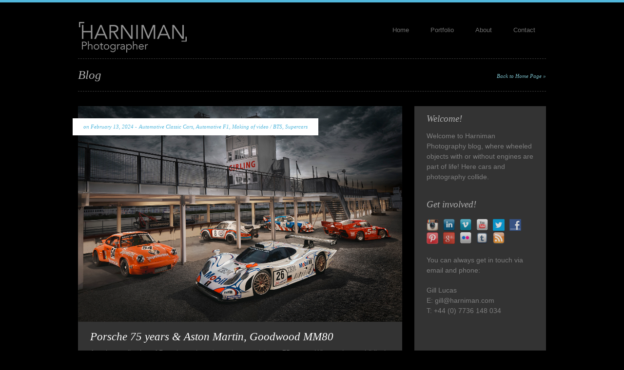

--- FILE ---
content_type: text/html; charset=UTF-8
request_url: https://blog.harniman.com/older/page/3/
body_size: 10935
content:
<!DOCTYPE html PUBLIC "-//W3C//DTD XHTML 1.0 Strict//EN" "http://www.w3.org/TR/xhtml1/DTD/xhtml1-strict.dtd">
<html xmlns="http://www.w3.org/1999/xhtml" lang="en-GB">
<head>
<meta http-equiv="content-type" content="text/html; charset=UTF-8" />
<title>Blog | Harniman Photographer - Part 3</title>
<link rel="stylesheet" href="http://fonts.googleapis.com/css?family=Droid+Serif:regular,italic,bold,bolditalic" type="text/css" />
<link rel="stylesheet" href="http://fonts.googleapis.com/css?family=Droid+Sans:regular,bold" type="text/css" /> 


<link rel="stylesheet" type="text/css" href="https://blog.harniman.com/wp-content/themes/minimalisto/css/dark-style.css" />
<link rel="stylesheet" type="text/css" href="https://blog.harniman.com/wp-content/themes/minimalisto/style.css" />

<link rel="shortcut icon" href="https://blog.harniman.com/wp-content/uploads/2019/02/H_Blk.png" />

<style type="text/css">
.meta_box { background:#FFFFFF; } .meta_box ul li { color:#51B7DC; } .meta_box ul li a { color:#51B7DC; } a.view_port { background:#FFFFFF; color:#51B7DC; } .sidebar_list ul li a:hover, .sidebar_list ul li a.active { background:#FFFFFF;  color:#51B7DC; } .sidebar_list ul.children li a:hover, .sidebar_list ul.children li a.active {	background:#FFFFFF; color:#51B7DC; } #calendar_wrap table a:hover { background:#FFFFFF;  color:#51B7DC; } .blog_info h2 a , .contact_info h2 a { color:#FFFFFF; } .blog_info h2 a:hover { color:#51B7DC; } #dropmenu li ul {	background:none; background-color: #51B7DC; padding-top:6px;} #dropmenu li ul ul {	background:none; background-color: #51B7DC; margin-top:8px; padding-top:6px;} 
		ul.sub-menu div.sub-menu-arrow {
			position:absolute;
			top:-9px;
			left:30px;
			border-bottom: 10px solid #51B7DC;
			border-left: 10px solid #f5f5f5;
			border-right: 10px solid #f5f5f5;
		}
		
			ul.sub-menu div.sub-menu-arrow {
				position:absolute;
				top:-10px;
				left:30px;
				border-bottom: 10px solid #51B7DC;
				border-left: 10px solid #282828;
				border-right: 10px solid #282828;
			}
			
			#dropmenu li ul ul div.sub-menu-arrow{
				top:-9999px;
			}
		</style>

<link rel="stylesheet" type="text/css" href="https://blog.harniman.com/wp-content/themes/minimalisto/js/prettyphoto/css/prettyPhoto.css" media="screen" title="prettyPhoto main stylesheet" />


<!-- All in One SEO Pack 3.3.2 by Michael Torbert of Semper Fi Web Design[248,262] -->
<script type="application/ld+json" class="aioseop-schema">{"@context":"https://schema.org","@graph":[{"@type":"Organization","@id":"https://blog.harniman.com/#organization","url":"https://blog.harniman.com/","name":"Harniman Photographer","sameAs":[]},{"@type":"WebSite","@id":"https://blog.harniman.com/#website","url":"https://blog.harniman.com/","name":"Harniman Photographer","publisher":{"@id":"https://blog.harniman.com/#organization"}},{"@type":"WebPage","@id":"https://blog.harniman.com/older/#webpage","url":"https://blog.harniman.com/older/","inLanguage":"en-GB","name":"Blog","isPartOf":{"@id":"https://blog.harniman.com/#website"},"datePublished":"2012-06-07T09:40:24+00:00","dateModified":"2012-08-01T22:19:32+00:00"}]}</script>
<link rel="canonical" href="https://blog.harniman.com/older/" />
			<script type="text/javascript" >
				window.ga=window.ga||function(){(ga.q=ga.q||[]).push(arguments)};ga.l=+new Date;
				ga('create', 'UA-119919510-1', { 'cookieDomain': 'www.blog.harniman.com' } );
				// Plugins
				
				ga('send', 'pageview');
			</script>
			<script async src="https://www.google-analytics.com/analytics.js"></script>
			<!-- All in One SEO Pack -->
<link rel='dns-prefetch' href='//ajax.googleapis.com' />
<link rel='dns-prefetch' href='//s.w.org' />
<link rel="alternate" type="application/rss+xml" title="Harniman Photographer &raquo; Feed" href="https://blog.harniman.com/feed/" />
<link rel="alternate" type="application/rss+xml" title="Harniman Photographer &raquo; Comments Feed" href="https://blog.harniman.com/comments/feed/" />
<link rel="alternate" type="application/rss+xml" title="Harniman Photographer &raquo; Blog Comments Feed" href="https://blog.harniman.com/older/feed/" />
		<script type="text/javascript">
			window._wpemojiSettings = {"baseUrl":"https:\/\/s.w.org\/images\/core\/emoji\/12.0.0-1\/72x72\/","ext":".png","svgUrl":"https:\/\/s.w.org\/images\/core\/emoji\/12.0.0-1\/svg\/","svgExt":".svg","source":{"concatemoji":"https:\/\/blog.harniman.com\/wp-includes\/js\/wp-emoji-release.min.js?ver=b049d3893c44a7fbdc2e6aa201392f3d"}};
			!function(e,a,t){var n,r,o,i=a.createElement("canvas"),p=i.getContext&&i.getContext("2d");function s(e,t){var a=String.fromCharCode;p.clearRect(0,0,i.width,i.height),p.fillText(a.apply(this,e),0,0);e=i.toDataURL();return p.clearRect(0,0,i.width,i.height),p.fillText(a.apply(this,t),0,0),e===i.toDataURL()}function c(e){var t=a.createElement("script");t.src=e,t.defer=t.type="text/javascript",a.getElementsByTagName("head")[0].appendChild(t)}for(o=Array("flag","emoji"),t.supports={everything:!0,everythingExceptFlag:!0},r=0;r<o.length;r++)t.supports[o[r]]=function(e){if(!p||!p.fillText)return!1;switch(p.textBaseline="top",p.font="600 32px Arial",e){case"flag":return s([55356,56826,55356,56819],[55356,56826,8203,55356,56819])?!1:!s([55356,57332,56128,56423,56128,56418,56128,56421,56128,56430,56128,56423,56128,56447],[55356,57332,8203,56128,56423,8203,56128,56418,8203,56128,56421,8203,56128,56430,8203,56128,56423,8203,56128,56447]);case"emoji":return!s([55357,56424,55356,57342,8205,55358,56605,8205,55357,56424,55356,57340],[55357,56424,55356,57342,8203,55358,56605,8203,55357,56424,55356,57340])}return!1}(o[r]),t.supports.everything=t.supports.everything&&t.supports[o[r]],"flag"!==o[r]&&(t.supports.everythingExceptFlag=t.supports.everythingExceptFlag&&t.supports[o[r]]);t.supports.everythingExceptFlag=t.supports.everythingExceptFlag&&!t.supports.flag,t.DOMReady=!1,t.readyCallback=function(){t.DOMReady=!0},t.supports.everything||(n=function(){t.readyCallback()},a.addEventListener?(a.addEventListener("DOMContentLoaded",n,!1),e.addEventListener("load",n,!1)):(e.attachEvent("onload",n),a.attachEvent("onreadystatechange",function(){"complete"===a.readyState&&t.readyCallback()})),(n=t.source||{}).concatemoji?c(n.concatemoji):n.wpemoji&&n.twemoji&&(c(n.twemoji),c(n.wpemoji)))}(window,document,window._wpemojiSettings);
		</script>
		<style type="text/css">
img.wp-smiley,
img.emoji {
	display: inline !important;
	border: none !important;
	box-shadow: none !important;
	height: 1em !important;
	width: 1em !important;
	margin: 0 .07em !important;
	vertical-align: -0.1em !important;
	background: none !important;
	padding: 0 !important;
}
</style>
	<link rel='stylesheet' id='wp-block-library-css'  href='https://blog.harniman.com/wp-includes/css/dist/block-library/style.min.css?ver=b049d3893c44a7fbdc2e6aa201392f3d' type='text/css' media='all' />
<link rel='stylesheet' id='cfblbcss-css'  href='https://blog.harniman.com/wp-content/plugins/cardoza-facebook-like-box/cardozafacebook.css?ver=b049d3893c44a7fbdc2e6aa201392f3d' type='text/css' media='all' />
<link rel='stylesheet' id='social-widget-css'  href='https://blog.harniman.com/wp-content/plugins/social-media-widget/social_widget.css?ver=b049d3893c44a7fbdc2e6aa201392f3d' type='text/css' media='all' />
<link rel='stylesheet' id='mr_social_sharing-css'  href='https://blog.harniman.com/wp-content/plugins/social-sharing-toolkit/style_2.1.2.css?ver=b049d3893c44a7fbdc2e6aa201392f3d' type='text/css' media='all' />
<script type='text/javascript' src='http://ajax.googleapis.com/ajax/libs/jquery/1.6.1/jquery.min.js?ver=1.6.1'></script>
<script type='text/javascript' src='https://blog.harniman.com/wp-content/plugins/cardoza-facebook-like-box/cardozafacebook.js?ver=b049d3893c44a7fbdc2e6aa201392f3d'></script>
<script type='text/javascript' src='https://blog.harniman.com/wp-content/plugins/social-sharing-toolkit/script_2.1.2.js?ver=b049d3893c44a7fbdc2e6aa201392f3d'></script>
<script type='text/javascript' src='https://blog.harniman.com/wp-content/plugins/social-sharing-toolkit/includes/buttons/button.facebook.js?ver=b049d3893c44a7fbdc2e6aa201392f3d'></script>
<script type='text/javascript' src='//connect.facebook.net/en_US/all.js?ver=b049d3893c44a7fbdc2e6aa201392f3d#xfbml=1&#038;appId=188707654478'></script>
<script type='text/javascript' src='https://platform.twitter.com/widgets.js?ver=b049d3893c44a7fbdc2e6aa201392f3d'></script>
<script type='text/javascript' src='http://platform.linkedin.com/in.js?ver=b049d3893c44a7fbdc2e6aa201392f3d'></script>
<script type='text/javascript' src='http://assets.pinterest.com/js/pinit.js?ver=b049d3893c44a7fbdc2e6aa201392f3d'></script>
<script type='text/javascript' src='https://blog.harniman.com/wp-content/plugins/social-sharing-toolkit/includes/buttons/button.googleplus.js?ver=b049d3893c44a7fbdc2e6aa201392f3d'></script>
<script type='text/javascript' src='https://blog.harniman.com/wp-content/plugins/social-sharing-toolkit/includes/buttons/button.digg.js?ver=b049d3893c44a7fbdc2e6aa201392f3d'></script>
<link rel='https://api.w.org/' href='https://blog.harniman.com/wp-json/' />
<link rel="EditURI" type="application/rsd+xml" title="RSD" href="https://blog.harniman.com/xmlrpc.php?rsd" />
<link rel="wlwmanifest" type="application/wlwmanifest+xml" href="https://blog.harniman.com/wp-includes/wlwmanifest.xml" /> 

<link rel='shortlink' href='https://blog.harniman.com/?p=294' />
<link rel="alternate" type="application/json+oembed" href="https://blog.harniman.com/wp-json/oembed/1.0/embed?url=https%3A%2F%2Fblog.harniman.com%2Folder%2F" />
<link rel="alternate" type="text/xml+oembed" href="https://blog.harniman.com/wp-json/oembed/1.0/embed?url=https%3A%2F%2Fblog.harniman.com%2Folder%2F&#038;format=xml" />
<script type="text/javascript">
(function(url){
	if(/(?:Chrome\/26\.0\.1410\.63 Safari\/537\.31|WordfenceTestMonBot)/.test(navigator.userAgent)){ return; }
	var addEvent = function(evt, handler) {
		if (window.addEventListener) {
			document.addEventListener(evt, handler, false);
		} else if (window.attachEvent) {
			document.attachEvent('on' + evt, handler);
		}
	};
	var removeEvent = function(evt, handler) {
		if (window.removeEventListener) {
			document.removeEventListener(evt, handler, false);
		} else if (window.detachEvent) {
			document.detachEvent('on' + evt, handler);
		}
	};
	var evts = 'contextmenu dblclick drag dragend dragenter dragleave dragover dragstart drop keydown keypress keyup mousedown mousemove mouseout mouseover mouseup mousewheel scroll'.split(' ');
	var logHuman = function() {
		if (window.wfLogHumanRan) { return; }
		window.wfLogHumanRan = true;
		var wfscr = document.createElement('script');
		wfscr.type = 'text/javascript';
		wfscr.async = true;
		wfscr.src = url + '&r=' + Math.random();
		(document.getElementsByTagName('head')[0]||document.getElementsByTagName('body')[0]).appendChild(wfscr);
		for (var i = 0; i < evts.length; i++) {
			removeEvent(evts[i], logHuman);
		}
	};
	for (var i = 0; i < evts.length; i++) {
		addEvent(evts[i], logHuman);
	}
})('//blog.harniman.com/?wordfence_lh=1&hid=A7E9233D3E052A9F1AEDBA362A54F281');
</script><style type="text/css" id="custom-background-css">
body.custom-background { background-color: #000000; }
</style>
			<style type="text/css" id="wp-custom-css">
			#archives-dropdown-3 {
  background-color: none;
	color: white;
}		</style>
		
<script type="text/javascript" src="https://blog.harniman.com/wp-content/themes/minimalisto/js/tabs.js"></script>
<script type="text/javascript" src="https://blog.harniman.com/wp-content/themes/minimalisto/js/toggles.js"></script>
<script type="text/javascript" src="https://blog.harniman.com/wp-content/themes/minimalisto/js/dropmenu.js"></script>
<script type="text/javascript" src="https://blog.harniman.com/wp-content/themes/minimalisto/js/easySlider1.7.js"></script> 
<script type="text/javascript">
	$(document).ready(function(){	
		$(".slides").easySlider({
			speed: 		800,
			auto:			true,
			pause:			2500,
			continuous:		true, 
			numeric: 		true
		});		
	});	
</script>  

<script type="text/javascript" src="https://blog.harniman.com/wp-content/themes/minimalisto/js/prettyphoto/js/jquery.prettyPhoto.js"></script>



<!--[if IE 6]><script type="text/javascript" src="https://blog.harniman.com/wp-content/themes/minimalisto/js/ie6PngFix.js"></script><![endif]-->
<!--[if gte IE 6]><div id="ie6_hack"><![endif]-->

</head>


<body style="border-top:5px solid #51B7DC;">
<div id="wrapper">
	<div id="header">
					<div id="logo"><a href="https://blog.harniman.com"><img src="https://blog.harniman.com/wp-content/uploads/2019/02/Logo_wordpress_02.png" alt="Harniman Photographer" /></a></div>		
				
			<div id="navigation" > 
				<div class="menu-main-menu-container">
				
					<ul id="dropmenu" class="menu"><li id="menu-item-34" class="menu-item menu-item-type-custom menu-item-object-custom menu-item-34"><a href="https://www.harniman.com/">Home</a></li>
<li id="menu-item-1585" class="menu-item menu-item-type-custom menu-item-object-custom menu-item-1585"><a href="https://harniman.com/portfolio-main/">Portfolio</a></li>
<li id="menu-item-1586" class="menu-item menu-item-type-custom menu-item-object-custom menu-item-1586"><a href="https://harniman.com/about/">About</a></li>
<li id="menu-item-1588" class="menu-item menu-item-type-custom menu-item-object-custom menu-item-1588"><a href="https://harniman.com/contact/">Contact</a></li>
</ul>						
				</div><!-- /dropmenu --> 
			</div><!-- /navigation -->
	</div><!--/header-->

	<div id="container">
		<div class="page-title">
			<div class="page-title-content">
				<div class="page-title-info left">
					<h1>Blog</h1>
				</div>
				<div class="page-title-link">
					<a href="http://www.harniman.com/">Back to Home Page  &raquo;</a>
				</div>
				<p class="clr"></p>
			</div><!--/page-title-content-->
		</div><!--/page-title-->
		
		<div class="blog_content">
		
										
					<div class="blog_content_inner blogBackrpt">
					
						<img src="https://blog.harniman.com/wp-content/uploads/2024/02/80MM_2023_NigelHarniman_Porsche.jpg" alt="Porsche 75 years &#038; Aston Martin​, Goodwood MM80">
												
						
												
						<div class="meta_box">
							<ul>
																								<li>on February 13, 2024 - </li>
																								<li><a href="https://blog.harniman.com/category/automotive-classic-cars/" rel="category tag">Automotive Classic Cars</a>, <a href="https://blog.harniman.com/category/automotive-f1/" rel="category tag">Automotive F1</a>, <a href="https://blog.harniman.com/category/making-of-video-bts/" rel="category tag">Making of video / BTS</a>, <a href="https://blog.harniman.com/category/supercars/" rel="category tag">Supercars</a></li>
																							</ul>
						</div><!--/meta_box-->
												
						<div class="blog_info">
							<h2><a href="https://blog.harniman.com/porsche-75-years-aston-martin%e2%80%8b-goodwood-mm80/">Porsche 75 years &#038; Aston Martin​, Goodwood MM80</a></h2>
							
							<p>A serious collection of Porsche gathered together to celebrate 75 years.&nbsp; What a shoot… biblical rain, 80 mph winds, flooding &amp; general mayhem caused by Storm Noa !&nbsp; The teams looking after each car had their work cut out, keeping the cars dry &amp; the covers on! Fortunately, the Aston Martin shoot was less eventful, [&hellip;]</p>
							<a href="https://blog.harniman.com/porsche-75-years-aston-martin%e2%80%8b-goodwood-mm80/" class="continue">Continue Reading &mdash;&rsaquo;</a>
														
						</div><!--/blog_info-->
					</div><!--/blog_content_inner-->				
									
					<div class="blog_content_inner blogBackrpt">
					
						<img src="https://blog.harniman.com/wp-content/uploads/2024/02/Screenshot-2024-02-13-at-15.21.38.png" alt="Driven Chat &#8211; interview with John Marcar &#038; Amy Shore">
												
						
												
						<div class="meta_box">
							<ul>
																								<li>on February 13, 2024 - </li>
																								<li><a href="https://blog.harniman.com/category/awards-interviews/" rel="category tag">Awards &amp; Interviews</a>, <a href="https://blog.harniman.com/category/random-thoughts/" rel="category tag">Random Thoughts</a></li>
																							</ul>
						</div><!--/meta_box-->
												
						<div class="blog_info">
							<h2><a href="https://blog.harniman.com/driven-chat-interview-with-john-marcar-amy-shore/">Driven Chat &#8211; interview with John Marcar &#038; Amy Shore</a></h2>
							
							<p>A pre-Christmas chat over coffee and mince pies at my gaff &#8211; along with a few interruptions by the menagerie! Amy took some rather nice pics of the cat (and me 😉 ) over some lively conversation. All images by Ms Shore 🙂 On IG: https://www.instagram.com/p/CoCDbORo746/ Have a listen on their podcast….&nbsp; https://shows.acast.com/e32557d2-0b08-4fd1-8997-5f9649901294/63d3a6a8dd7a730010f18584</p>
							<a href="https://blog.harniman.com/driven-chat-interview-with-john-marcar-amy-shore/" class="continue">Continue Reading &mdash;&rsaquo;</a>
														
						</div><!--/blog_info-->
					</div><!--/blog_content_inner-->				
									
					<div class="blog_content_inner blogBackrpt">
					
						<img src="https://blog.harniman.com/wp-content/uploads/2024/02/01-harniman_volume_LED_DSC05702-Enhanced.jpg" alt="Light X Dark &#8211; a trip into volume LED world…">
												
						
												
						<div class="meta_box">
							<ul>
																								<li>on February 13, 2024 - </li>
																								<li><a href="https://blog.harniman.com/category/automotive-cgi/" rel="category tag">Automotive CGI</a>, <a href="https://blog.harniman.com/category/making-of-video-bts/" rel="category tag">Making of video / BTS</a>, <a href="https://blog.harniman.com/category/studio-photography/" rel="category tag">Studio Photography</a></li>
																							</ul>
						</div><!--/meta_box-->
												
						<div class="blog_info">
							<h2><a href="https://blog.harniman.com/light-x-dark-a-trip-into-volume-led-world/">Light X Dark &#8211; a trip into volume LED world…</a></h2>
							
							<p>From the sunshine of Seoul, we stepped back into the dark of the Arri volume LED stage, for a few days exploration of ‘Light X Dark’ A collaboration with Arri London, Creative Technologies and Lux Machina. To follow, the film and BTS…</p>
							<a href="https://blog.harniman.com/light-x-dark-a-trip-into-volume-led-world/" class="continue">Continue Reading &mdash;&rsaquo;</a>
														
						</div><!--/blog_info-->
					</div><!--/blog_content_inner-->				
									
					<div class="blog_content_inner blogBackrpt">
					
						<img src="https://blog.harniman.com/wp-content/uploads/2024/02/Harniman_GenesisG80_YANGPYEONG-4.jpg" alt="In the beginning…..Genesis G80">
												
						
												
						<div class="meta_box">
							<ul>
																								<li>on February 13, 2024 - </li>
																								<li><a href="https://blog.harniman.com/category/automotive-advertising-part-1/" rel="category tag">Automotive Advertising Part 1</a>, <a href="https://blog.harniman.com/category/people-lifestyle/" rel="category tag">People &amp; Lifestyle</a></li>
																							</ul>
						</div><!--/meta_box-->
												
						<div class="blog_info">
							<h2><a href="https://blog.harniman.com/in-the-beginning-genesis-g80/">In the beginning…..Genesis G80</a></h2>
							
							<p>The first time we worked with Hyundai was in Dallas around 10 years ago, shooting four new Grandeur press ads, so it was amazing to be invited to shoot campaign images for their premium luxury brand Genesis, in their home country. We had a blast shooting the Genesis G80 in and around the vibrant city [&hellip;]</p>
							<a href="https://blog.harniman.com/in-the-beginning-genesis-g80/" class="continue">Continue Reading &mdash;&rsaquo;</a>
														
						</div><!--/blog_info-->
					</div><!--/blog_content_inner-->				
					
				
			<ul class="pagination">
<a href="https://blog.harniman.com/older/page/2/" ><li>&lt;</li></a><li><a href="https://blog.harniman.com/older/" class="page" title="1">1</a></li><li>/</li><li><a href="https://blog.harniman.com/older/page/2/" class="page" title="2">2</a></li><li>/</li><li><a href="https://blog.harniman.com/older/page/3/" class="active" title="2">3</a></li><li>/</li><li><a href="https://blog.harniman.com/older/page/4/" class="page" title="4">4</a></li><li>/</li><li><a href="https://blog.harniman.com/older/page/5/" class="page" title="5">5</a></li><a href="https://blog.harniman.com/older/page/4/" ><li>&gt;</li></a></ul>
			
		</div>

		<div class="sidebar">

			<div class="sidebar_list">
				<h4>Welcome!</h4>			<div class="textwidget"><p>Welcome to Harniman Photography blog, where wheeled objects with or without engines are part of life! Here cars and photography collide.</p>
</div>
		<h4>Get involved!</h4><div class="socialmedia-buttons smw_left"><a href="https://www.instagram.com/harnimanphoto/" rel="nofollow" target="_blank"><img width="24" height="24" src="https://blog.harniman.com/wp-content/plugins/social-media-widget/images/default/32/instagram.png" 
				alt="Join Me on! Instagram" 
				title="Join Me on! Instagram" style="opacity: 0.8; -moz-opacity: 0.8;" class="fade" /></a><a href="http://www.linkedin.com/in/automotivephotographer" rel="nofollow" target="_blank"><img width="24" height="24" src="https://blog.harniman.com/wp-content/plugins/social-media-widget/images/default/32/linkedin.png" 
				alt="Join Me on! LinkedIn" 
				title="Join Me on! LinkedIn" style="opacity: 0.8; -moz-opacity: 0.8;" class="fade" /></a><a href="https://vimeo.com/user18096670" rel="nofollow" target="_blank"><img width="24" height="24" src="https://blog.harniman.com/wp-content/plugins/social-media-widget/images/default/32/vimeo.png" 
				alt="Join Me on! Vimeo" 
				title="Join Me on! Vimeo" style="opacity: 0.8; -moz-opacity: 0.8;" class="fade" /></a><a href="http://www.youtube.com/user/NHarniman" rel="nofollow" target="_blank"><img width="24" height="24" src="https://blog.harniman.com/wp-content/plugins/social-media-widget/images/default/32/youtube.png" 
				alt="Join Me on! YouTube" 
				title="Join Me on! YouTube" style="opacity: 0.8; -moz-opacity: 0.8;" class="fade" /></a><a href="https://twitter.com/nigelharniman" rel="nofollow" target="_blank"><img width="24" height="24" src="https://blog.harniman.com/wp-content/plugins/social-media-widget/images/default/32/twitter.png" 
				alt="Join Me on! Twitter" 
				title="Join Me on! Twitter" style="opacity: 0.8; -moz-opacity: 0.8;" class="fade" /></a><a href="https://www.facebook.com/HarnimanPhotographer" rel="nofollow" target="_blank"><img width="24" height="24" src="https://blog.harniman.com/wp-content/plugins/social-media-widget/images/default/32/facebook.png" 
				alt="Join Me on! Facebook" 
				title="Join Me on! Facebook" style="opacity: 0.8; -moz-opacity: 0.8;" class="fade" /></a><a href="http://pinterest.com/harniman/" rel="nofollow" target="_blank"><img width="24" height="24" src="https://blog.harniman.com/wp-content/plugins/social-media-widget/images/default/32/pinterest.png" 
				alt="Join Me on! Pinterest" 
				title="Join Me on! Pinterest" style="opacity: 0.8; -moz-opacity: 0.8;" class="fade" /></a><a href="https://plus.google.com/111435425133119074497/posts" rel="publisher" target="_blank"><img width="24" height="24" src="https://blog.harniman.com/wp-content/plugins/social-media-widget/images/default/32/googleplus.png" 
				alt="Join Me on! Google+" 
				title="Join Me on! Google+" style="opacity: 0.8; -moz-opacity: 0.8;" class="fade" /></a><a href="http://www.flickr.com/photos/harniman-car-photographer/" rel="nofollow" target="_blank"><img width="24" height="24" src="https://blog.harniman.com/wp-content/plugins/social-media-widget/images/default/32/flickr.png" 
				alt="Join Me on! Flickr" 
				title="Join Me on! Flickr" style="opacity: 0.8; -moz-opacity: 0.8;" class="fade" /></a><a href="http://harnimanphotographer.tumblr.com/" rel="nofollow" target="_blank"><img width="24" height="24" src="https://blog.harniman.com/wp-content/plugins/social-media-widget/images/default/32/tumblr.png" 
				alt="Join Me on! Tumblr" 
				title="Join Me on! Tumblr" style="opacity: 0.8; -moz-opacity: 0.8;" class="fade" /></a><a href="http://www.blog.harniman.com/blog/feed/" rel="nofollow" target="_blank"><img width="24" height="24" src="https://blog.harniman.com/wp-content/plugins/social-media-widget/images/default/32/rss.png" 
				alt="Join Me on! RSS" 
				title="Join Me on! RSS" style="opacity: 0.8; -moz-opacity: 0.8;" class="fade" /></a></div>			<div class="textwidget"></p>
<p>You can always get in touch via email and phone:</p>
<p>Gill Lucas<br />
E: gill@harniman.com<br />
T: +44 (0) 7736 148 034</p>
</div>
		<h4></h4>	<div class="fb-page" style="border:1px solid #"
			 data-width="200"
	 	
	 data-height=""
     data-href="https://www.facebook.com/HarnimanPhotographer?locale="fr_FR""  
     data-small-header="true"  
     data-hide-cover="1" 
     data-show-facepile="false"  
	 
	 		data-show-posts="false"
	 >
		
		
</div>
<div id="fb-root"></div>
<script>
  (function(d, s, id) {
    var js, fjs = d.getElementsByTagName(s)[0];
    if (d.getElementById(id)) return;
    js = d.createElement(s); js.id = id;
    js.src = "//connect.facebook.net/en_GB/sdk.js#xfbml=1&version=v2.4";
    fjs.parentNode.insertBefore(js, fjs);
  }(document, 'script', 'facebook-jssdk'));
</script>
  
    			<div class="textwidget"><p>&nbsp;</p>
</div>
		<h4>Categories</h4>		<ul>
				<li class="cat-item cat-item-588"><a href="https://blog.harniman.com/category/aerial/">Aerial</a>
</li>
	<li class="cat-item cat-item-295"><a href="https://blog.harniman.com/category/automotive-advertising-part-1/" title="Automotive Advertising">Automotive Advertising Part 1</a>
</li>
	<li class="cat-item cat-item-296"><a href="https://blog.harniman.com/category/automotive-advertising-part-2/" title="Automotive Advertising ">Automotive Advertising Part 2</a>
</li>
	<li class="cat-item cat-item-454"><a href="https://blog.harniman.com/category/automotive-advertising-part-3/" title="advertising car photography">Automotive Advertising Part 3</a>
</li>
	<li class="cat-item cat-item-591"><a href="https://blog.harniman.com/category/automotive-advertising-part-4/">Automotive Advertising Part 4</a>
</li>
	<li class="cat-item cat-item-12"><a href="https://blog.harniman.com/category/automotive-cgi/" title="Automotive CGI">Automotive CGI</a>
</li>
	<li class="cat-item cat-item-179"><a href="https://blog.harniman.com/category/automotive-classic-cars/" title="Automotive Classic Cars">Automotive Classic Cars</a>
</li>
	<li class="cat-item cat-item-610"><a href="https://blog.harniman.com/category/automotive-f1/">Automotive F1</a>
</li>
	<li class="cat-item cat-item-219"><a href="https://blog.harniman.com/category/automotive-motorbikes/" title="Automotive Motorbikes">Automotive Motorbikes</a>
</li>
	<li class="cat-item cat-item-381"><a href="https://blog.harniman.com/category/automotive-prototypes-new-model-launches/" title="Automotive New Model Launches">Automotive Prototypes &amp; New Model Launches</a>
</li>
	<li class="cat-item cat-item-369"><a href="https://blog.harniman.com/category/automotive-rig/" title="Automotive Rig Photography, car rig photography">Automotive Rig</a>
</li>
	<li class="cat-item cat-item-13"><a href="https://blog.harniman.com/category/awards-interviews/" title="Awards &amp; Interviews">Awards &amp; Interviews</a>
</li>
	<li class="cat-item cat-item-180"><a href="https://blog.harniman.com/category/cgi-backplates-hdrs/" title="CGI Backplates &amp; HDRs">CGI Backplates &amp; HDRs</a>
</li>
	<li class="cat-item cat-item-500"><a href="https://blog.harniman.com/category/cycling-charity/" title="Cycling, charity, races">Cycling &amp; Charity</a>
</li>
	<li class="cat-item cat-item-670"><a href="https://blog.harniman.com/category/equipment/">Equipment</a>
</li>
	<li class="cat-item cat-item-284"><a href="https://blog.harniman.com/category/guest-blogger/" title="Guest Blogger">Guest Blogger</a>
</li>
	<li class="cat-item cat-item-209"><a href="https://blog.harniman.com/category/landscape-photography/" title="Landscape Photography">Landscape Photography</a>
</li>
	<li class="cat-item cat-item-297"><a href="https://blog.harniman.com/category/making-of-video-bts/" title="Making of video &amp; Behind the scenes">Making of video / BTS</a>
</li>
	<li class="cat-item cat-item-63"><a href="https://blog.harniman.com/category/people-lifestyle/" title="People &amp; Lifestyle">People &amp; Lifestyle</a>
</li>
	<li class="cat-item cat-item-501"><a href="https://blog.harniman.com/category/phone-photography/" title="Phone Photography">Phone Photography</a>
</li>
	<li class="cat-item cat-item-189"><a href="https://blog.harniman.com/category/random-thoughts/" title="Random Thoughts">Random Thoughts</a>
</li>
	<li class="cat-item cat-item-614"><a href="https://blog.harniman.com/category/studio-photography/">Studio Photography</a>
</li>
	<li class="cat-item cat-item-327"><a href="https://blog.harniman.com/category/supercars/" title="Supercars">Supercars</a>
</li>
	<li class="cat-item cat-item-73"><a href="https://blog.harniman.com/category/tutorial/" title="Tutorial">Tutorial</a>
</li>
	<li class="cat-item cat-item-1"><a href="https://blog.harniman.com/category/uncategorized/">Uncategorized</a>
</li>
	<li class="cat-item cat-item-19"><a href="https://blog.harniman.com/category/video/" title="Video">Video</a>
</li>
		</ul>
							<h4>Recent Posts</h4>		<ul>
											<li>
					<a href="https://blog.harniman.com/from-shoot-to-billboard-in-six-weeks/">From shoot to billboard in six weeks…</a>
									</li>
											<li>
					<a href="https://blog.harniman.com/hyperdrive-2024/">HyperDrive 2024</a>
									</li>
											<li>
					<a href="https://blog.harniman.com/lurzers-200-best-photographers-2023-24/">&#8216;Lurzers 200 Best Photographers 2023/24’ </a>
									</li>
											<li>
					<a href="https://blog.harniman.com/photopro-mag-interview-dec-23/">PhotoPro Mag interview &#8211;  Dec. &#8217;23</a>
									</li>
											<li>
					<a href="https://blog.harniman.com/international-photography-awards-2023-los-angeles-genesis-series%e2%80%8b/">International Photography Awards 2023 Los Angeles &#8211; Genesis series​</a>
									</li>
					</ul>
		<h4>Archives</h4>		<label class="screen-reader-text" for="archives-dropdown-3">Archives</label>
		<select id="archives-dropdown-3" name="archive-dropdown">
			
			<option value="">Select Month</option>
				<option value='https://blog.harniman.com/2024/02/'> February 2024 &nbsp;(15)</option>
	<option value='https://blog.harniman.com/2022/07/'> July 2022 &nbsp;(1)</option>
	<option value='https://blog.harniman.com/2022/05/'> May 2022 &nbsp;(6)</option>
	<option value='https://blog.harniman.com/2021/07/'> July 2021 &nbsp;(1)</option>
	<option value='https://blog.harniman.com/2021/06/'> June 2021 &nbsp;(2)</option>
	<option value='https://blog.harniman.com/2021/01/'> January 2021 &nbsp;(1)</option>
	<option value='https://blog.harniman.com/2020/12/'> December 2020 &nbsp;(1)</option>
	<option value='https://blog.harniman.com/2020/10/'> October 2020 &nbsp;(1)</option>
	<option value='https://blog.harniman.com/2020/09/'> September 2020 &nbsp;(4)</option>
	<option value='https://blog.harniman.com/2020/07/'> July 2020 &nbsp;(1)</option>
	<option value='https://blog.harniman.com/2020/06/'> June 2020 &nbsp;(1)</option>
	<option value='https://blog.harniman.com/2020/05/'> May 2020 &nbsp;(1)</option>
	<option value='https://blog.harniman.com/2020/04/'> April 2020 &nbsp;(3)</option>
	<option value='https://blog.harniman.com/2020/03/'> March 2020 &nbsp;(3)</option>
	<option value='https://blog.harniman.com/2020/02/'> February 2020 &nbsp;(4)</option>
	<option value='https://blog.harniman.com/2020/01/'> January 2020 &nbsp;(4)</option>
	<option value='https://blog.harniman.com/2019/12/'> December 2019 &nbsp;(3)</option>
	<option value='https://blog.harniman.com/2019/11/'> November 2019 &nbsp;(4)</option>
	<option value='https://blog.harniman.com/2019/10/'> October 2019 &nbsp;(5)</option>
	<option value='https://blog.harniman.com/2019/09/'> September 2019 &nbsp;(3)</option>
	<option value='https://blog.harniman.com/2019/08/'> August 2019 &nbsp;(1)</option>
	<option value='https://blog.harniman.com/2019/07/'> July 2019 &nbsp;(2)</option>
	<option value='https://blog.harniman.com/2019/04/'> April 2019 &nbsp;(1)</option>
	<option value='https://blog.harniman.com/2019/03/'> March 2019 &nbsp;(1)</option>
	<option value='https://blog.harniman.com/2019/02/'> February 2019 &nbsp;(2)</option>
	<option value='https://blog.harniman.com/2019/01/'> January 2019 &nbsp;(2)</option>
	<option value='https://blog.harniman.com/2018/12/'> December 2018 &nbsp;(2)</option>
	<option value='https://blog.harniman.com/2018/11/'> November 2018 &nbsp;(1)</option>
	<option value='https://blog.harniman.com/2018/09/'> September 2018 &nbsp;(1)</option>
	<option value='https://blog.harniman.com/2018/07/'> July 2018 &nbsp;(3)</option>
	<option value='https://blog.harniman.com/2018/06/'> June 2018 &nbsp;(1)</option>
	<option value='https://blog.harniman.com/2018/05/'> May 2018 &nbsp;(1)</option>
	<option value='https://blog.harniman.com/2018/04/'> April 2018 &nbsp;(1)</option>
	<option value='https://blog.harniman.com/2018/03/'> March 2018 &nbsp;(2)</option>
	<option value='https://blog.harniman.com/2018/02/'> February 2018 &nbsp;(2)</option>
	<option value='https://blog.harniman.com/2018/01/'> January 2018 &nbsp;(4)</option>
	<option value='https://blog.harniman.com/2017/12/'> December 2017 &nbsp;(1)</option>
	<option value='https://blog.harniman.com/2017/11/'> November 2017 &nbsp;(1)</option>
	<option value='https://blog.harniman.com/2017/10/'> October 2017 &nbsp;(3)</option>
	<option value='https://blog.harniman.com/2017/07/'> July 2017 &nbsp;(1)</option>
	<option value='https://blog.harniman.com/2016/11/'> November 2016 &nbsp;(1)</option>
	<option value='https://blog.harniman.com/2016/10/'> October 2016 &nbsp;(2)</option>
	<option value='https://blog.harniman.com/2016/07/'> July 2016 &nbsp;(2)</option>
	<option value='https://blog.harniman.com/2016/05/'> May 2016 &nbsp;(2)</option>
	<option value='https://blog.harniman.com/2016/04/'> April 2016 &nbsp;(3)</option>
	<option value='https://blog.harniman.com/2016/03/'> March 2016 &nbsp;(2)</option>
	<option value='https://blog.harniman.com/2016/02/'> February 2016 &nbsp;(2)</option>
	<option value='https://blog.harniman.com/2016/01/'> January 2016 &nbsp;(1)</option>
	<option value='https://blog.harniman.com/2015/12/'> December 2015 &nbsp;(1)</option>
	<option value='https://blog.harniman.com/2015/11/'> November 2015 &nbsp;(2)</option>
	<option value='https://blog.harniman.com/2015/10/'> October 2015 &nbsp;(3)</option>
	<option value='https://blog.harniman.com/2015/09/'> September 2015 &nbsp;(2)</option>
	<option value='https://blog.harniman.com/2015/07/'> July 2015 &nbsp;(2)</option>
	<option value='https://blog.harniman.com/2015/06/'> June 2015 &nbsp;(2)</option>
	<option value='https://blog.harniman.com/2015/05/'> May 2015 &nbsp;(1)</option>
	<option value='https://blog.harniman.com/2015/04/'> April 2015 &nbsp;(3)</option>
	<option value='https://blog.harniman.com/2015/03/'> March 2015 &nbsp;(2)</option>
	<option value='https://blog.harniman.com/2014/12/'> December 2014 &nbsp;(2)</option>
	<option value='https://blog.harniman.com/2014/11/'> November 2014 &nbsp;(4)</option>
	<option value='https://blog.harniman.com/2014/10/'> October 2014 &nbsp;(3)</option>
	<option value='https://blog.harniman.com/2014/09/'> September 2014 &nbsp;(1)</option>
	<option value='https://blog.harniman.com/2014/07/'> July 2014 &nbsp;(1)</option>
	<option value='https://blog.harniman.com/2014/06/'> June 2014 &nbsp;(3)</option>
	<option value='https://blog.harniman.com/2014/05/'> May 2014 &nbsp;(4)</option>
	<option value='https://blog.harniman.com/2014/04/'> April 2014 &nbsp;(2)</option>
	<option value='https://blog.harniman.com/2014/03/'> March 2014 &nbsp;(1)</option>
	<option value='https://blog.harniman.com/2014/02/'> February 2014 &nbsp;(3)</option>
	<option value='https://blog.harniman.com/2014/01/'> January 2014 &nbsp;(1)</option>
	<option value='https://blog.harniman.com/2013/12/'> December 2013 &nbsp;(3)</option>
	<option value='https://blog.harniman.com/2013/11/'> November 2013 &nbsp;(4)</option>
	<option value='https://blog.harniman.com/2013/10/'> October 2013 &nbsp;(5)</option>
	<option value='https://blog.harniman.com/2013/09/'> September 2013 &nbsp;(4)</option>
	<option value='https://blog.harniman.com/2013/08/'> August 2013 &nbsp;(4)</option>
	<option value='https://blog.harniman.com/2013/07/'> July 2013 &nbsp;(5)</option>
	<option value='https://blog.harniman.com/2013/06/'> June 2013 &nbsp;(4)</option>
	<option value='https://blog.harniman.com/2013/05/'> May 2013 &nbsp;(5)</option>
	<option value='https://blog.harniman.com/2013/04/'> April 2013 &nbsp;(5)</option>
	<option value='https://blog.harniman.com/2013/03/'> March 2013 &nbsp;(5)</option>
	<option value='https://blog.harniman.com/2013/02/'> February 2013 &nbsp;(3)</option>
	<option value='https://blog.harniman.com/2013/01/'> January 2013 &nbsp;(4)</option>
	<option value='https://blog.harniman.com/2012/12/'> December 2012 &nbsp;(2)</option>
	<option value='https://blog.harniman.com/2012/11/'> November 2012 &nbsp;(5)</option>
	<option value='https://blog.harniman.com/2012/10/'> October 2012 &nbsp;(4)</option>
	<option value='https://blog.harniman.com/2012/09/'> September 2012 &nbsp;(4)</option>
	<option value='https://blog.harniman.com/2012/08/'> August 2012 &nbsp;(2)</option>
	<option value='https://blog.harniman.com/2012/07/'> July 2012 &nbsp;(4)</option>
	<option value='https://blog.harniman.com/2012/05/'> May 2012 &nbsp;(1)</option>

		</select>

<script type='text/javascript'>
/* <![CDATA[ */
(function() {
	var dropdown = document.getElementById( "archives-dropdown-3" );
	function onSelectChange() {
		if ( dropdown.options[ dropdown.selectedIndex ].value !== '' ) {
			document.location.href = this.options[ this.selectedIndex ].value;
		}
	}
	dropdown.onchange = onSelectChange;
})();
/* ]]> */
</script>

					<div class="textwidget"><p>&nbsp;</p>
</div>
		<h4>Tags</h4><div class="tagcloud"><a href="https://blog.harniman.com/tag/advertising/" class="tag-cloud-link tag-link-38 tag-link-position-1" style="font-size: 20.03305785124pt;" aria-label="Advertising (86 items)">Advertising</a>
<a href="https://blog.harniman.com/tag/advertising-car-photographer/" class="tag-cloud-link tag-link-310 tag-link-position-2" style="font-size: 19.223140495868pt;" aria-label="advertising car photographer (73 items)">advertising car photographer</a>
<a href="https://blog.harniman.com/tag/advertising-photography/" class="tag-cloud-link tag-link-245 tag-link-position-3" style="font-size: 19.917355371901pt;" aria-label="Advertising Photography (84 items)">Advertising Photography</a>
<a href="https://blog.harniman.com/tag/automotive-cgi/" class="tag-cloud-link tag-link-579 tag-link-position-4" style="font-size: 14.132231404959pt;" aria-label="Automotive CGI (26 items)">Automotive CGI</a>
<a href="https://blog.harniman.com/tag/automotive-motorbikes/" class="tag-cloud-link tag-link-587 tag-link-position-5" style="font-size: 13.322314049587pt;" aria-label="Automotive Motorbikes (22 items)">Automotive Motorbikes</a>
<a href="https://blog.harniman.com/tag/automotive-photographer/" class="tag-cloud-link tag-link-251 tag-link-position-6" style="font-size: 19.685950413223pt;" aria-label="automotive photographer (81 items)">automotive photographer</a>
<a href="https://blog.harniman.com/tag/automotive/" class="tag-cloud-link tag-link-16 tag-link-position-7" style="font-size: 22pt;" aria-label="Automotive Photography (127 items)">Automotive Photography</a>
<a href="https://blog.harniman.com/tag/backplate/" class="tag-cloud-link tag-link-71 tag-link-position-8" style="font-size: 14.479338842975pt;" aria-label="Backplate (28 items)">Backplate</a>
<a href="https://blog.harniman.com/tag/bentley/" class="tag-cloud-link tag-link-54 tag-link-position-9" style="font-size: 10.082644628099pt;" aria-label="Bentley (11 items)">Bentley</a>
<a href="https://blog.harniman.com/tag/car-photographer/" class="tag-cloud-link tag-link-342 tag-link-position-10" style="font-size: 19.454545454545pt;" aria-label="Car photographer (77 items)">Car photographer</a>
<a href="https://blog.harniman.com/tag/car-photography/" class="tag-cloud-link tag-link-232 tag-link-position-11" style="font-size: 20.842975206612pt;" aria-label="Car Photography (102 items)">Car Photography</a>
<a href="https://blog.harniman.com/tag/cars/" class="tag-cloud-link tag-link-92 tag-link-position-12" style="font-size: 20.148760330579pt;" aria-label="cars (89 items)">cars</a>
<a href="https://blog.harniman.com/tag/cgi-backplates-hdrs/" class="tag-cloud-link tag-link-584 tag-link-position-13" style="font-size: 10.082644628099pt;" aria-label="CGI Backplates &amp; HDRs (11 items)">CGI Backplates &amp; HDRs</a>
<a href="https://blog.harniman.com/tag/claasic-cars/" class="tag-cloud-link tag-link-214 tag-link-position-14" style="font-size: 12.396694214876pt;" aria-label="Classic Cars (18 items)">Classic Cars</a>
<a href="https://blog.harniman.com/tag/classic-cars/" class="tag-cloud-link tag-link-239 tag-link-position-15" style="font-size: 11.471074380165pt;" aria-label="classic Cars (15 items)">classic Cars</a>
<a href="https://blog.harniman.com/tag/commercial/" class="tag-cloud-link tag-link-30 tag-link-position-16" style="font-size: 16.793388429752pt;" aria-label="Commercial (45 items)">Commercial</a>
<a href="https://blog.harniman.com/tag/commercial-photographer/" class="tag-cloud-link tag-link-246 tag-link-position-17" style="font-size: 18.297520661157pt;" aria-label="commercial photographer (60 items)">commercial photographer</a>
<a href="https://blog.harniman.com/tag/ferrari/" class="tag-cloud-link tag-link-26 tag-link-position-18" style="font-size: 8.5785123966942pt;" aria-label="Ferrari (8 items)">Ferrari</a>
<a href="https://blog.harniman.com/tag/ford/" class="tag-cloud-link tag-link-424 tag-link-position-19" style="font-size: 11.239669421488pt;" aria-label="Ford (14 items)">Ford</a>
<a href="https://blog.harniman.com/tag/goodwood/" class="tag-cloud-link tag-link-165 tag-link-position-20" style="font-size: 13.322314049587pt;" aria-label="Goodwood (22 items)">Goodwood</a>
<a href="https://blog.harniman.com/tag/harniman-photographer/" class="tag-cloud-link tag-link-319 tag-link-position-21" style="font-size: 21.074380165289pt;" aria-label="Harniman Photographer (105 items)">Harniman Photographer</a>
<a href="https://blog.harniman.com/tag/hdr/" class="tag-cloud-link tag-link-91 tag-link-position-22" style="font-size: 9.6198347107438pt;" aria-label="HDR (10 items)">HDR</a>
<a href="https://blog.harniman.com/tag/hill-climb/" class="tag-cloud-link tag-link-233 tag-link-position-23" style="font-size: 8.5785123966942pt;" aria-label="Hill Climb (8 items)">Hill Climb</a>
<a href="https://blog.harniman.com/tag/hobbyist/" class="tag-cloud-link tag-link-24 tag-link-position-24" style="font-size: 8pt;" aria-label="Hobbyist (7 items)">Hobbyist</a>
<a href="https://blog.harniman.com/tag/jaguar/" class="tag-cloud-link tag-link-155 tag-link-position-25" style="font-size: 13.322314049587pt;" aria-label="Jaguar (22 items)">Jaguar</a>
<a href="https://blog.harniman.com/tag/lamborghini/" class="tag-cloud-link tag-link-137 tag-link-position-26" style="font-size: 8.5785123966942pt;" aria-label="Lamborghini (8 items)">Lamborghini</a>
<a href="https://blog.harniman.com/tag/landscapes/" class="tag-cloud-link tag-link-53 tag-link-position-27" style="font-size: 14.479338842975pt;" aria-label="Landscapes (28 items)">Landscapes</a>
<a href="https://blog.harniman.com/tag/london/" class="tag-cloud-link tag-link-203 tag-link-position-28" style="font-size: 11.239669421488pt;" aria-label="London (14 items)">London</a>
<a href="https://blog.harniman.com/tag/mg/" class="tag-cloud-link tag-link-328 tag-link-position-29" style="font-size: 8pt;" aria-label="MG (7 items)">MG</a>
<a href="https://blog.harniman.com/tag/mitsubishi/" class="tag-cloud-link tag-link-17 tag-link-position-30" style="font-size: 13.900826446281pt;" aria-label="Mitsubishi (25 items)">Mitsubishi</a>
<a href="https://blog.harniman.com/tag/mitsubishi-l200/" class="tag-cloud-link tag-link-227 tag-link-position-31" style="font-size: 8.5785123966942pt;" aria-label="Mitsubishi L200 (8 items)">Mitsubishi L200</a>
<a href="https://blog.harniman.com/tag/motorcycles/" class="tag-cloud-link tag-link-570 tag-link-position-32" style="font-size: 11.239669421488pt;" aria-label="motorcycles (14 items)">motorcycles</a>
<a href="https://blog.harniman.com/tag/nissan/" class="tag-cloud-link tag-link-31 tag-link-position-33" style="font-size: 10.082644628099pt;" aria-label="Nissan (11 items)">Nissan</a>
<a href="https://blog.harniman.com/tag/people/" class="tag-cloud-link tag-link-28 tag-link-position-34" style="font-size: 16.561983471074pt;" aria-label="People (43 items)">People</a>
<a href="https://blog.harniman.com/tag/photographer/" class="tag-cloud-link tag-link-343 tag-link-position-35" style="font-size: 18.297520661157pt;" aria-label="Photographer (61 items)">Photographer</a>
<a href="https://blog.harniman.com/tag/photography/" class="tag-cloud-link tag-link-11 tag-link-position-36" style="font-size: 21.652892561983pt;" aria-label="Photography (120 items)">Photography</a>
<a href="https://blog.harniman.com/tag/professional-photographer/" class="tag-cloud-link tag-link-175 tag-link-position-37" style="font-size: 19.570247933884pt;" aria-label="Professional Photographer (79 items)">Professional Photographer</a>
<a href="https://blog.harniman.com/tag/rolls-royce/" class="tag-cloud-link tag-link-432 tag-link-position-38" style="font-size: 11.239669421488pt;" aria-label="Rolls Royce (14 items)">Rolls Royce</a>
<a href="https://blog.harniman.com/tag/royal-enfield/" class="tag-cloud-link tag-link-602 tag-link-position-39" style="font-size: 9.1570247933884pt;" aria-label="Royal Enfield (9 items)">Royal Enfield</a>
<a href="https://blog.harniman.com/tag/shelsley-walsh/" class="tag-cloud-link tag-link-86 tag-link-position-40" style="font-size: 10.082644628099pt;" aria-label="Shelsley Walsh (11 items)">Shelsley Walsh</a>
<a href="https://blog.harniman.com/tag/shelsley-walsh-hill-climb/" class="tag-cloud-link tag-link-87 tag-link-position-41" style="font-size: 9.1570247933884pt;" aria-label="Shelsley Walsh Hill Climb (9 items)">Shelsley Walsh Hill Climb</a>
<a href="https://blog.harniman.com/tag/studio-photography/" class="tag-cloud-link tag-link-235 tag-link-position-42" style="font-size: 8.5785123966942pt;" aria-label="Studio Photography (8 items)">Studio Photography</a>
<a href="https://blog.harniman.com/tag/tutorial/" class="tag-cloud-link tag-link-582 tag-link-position-43" style="font-size: 11.471074380165pt;" aria-label="Tutorial (15 items)">Tutorial</a>
<a href="https://blog.harniman.com/tag/video/" class="tag-cloud-link tag-link-581 tag-link-position-44" style="font-size: 17.719008264463pt;" aria-label="Video (54 items)">Video</a>
<a href="https://blog.harniman.com/tag/volvo/" class="tag-cloud-link tag-link-64 tag-link-position-45" style="font-size: 8pt;" aria-label="Volvo (7 items)">Volvo</a></div>
			<div class="textwidget"><p>&nbsp;</p>
</div>
					</div>
				
		</div><!--/sidebar-->
	</div><!--/container-->
		

	<div id="footer">
		<div class="footer_content">
		
			<div class="f_info"><h5>About Me</h5>			<div class="textwidget"><p>I am fortunate to have been doing what I love for a long time now, all across the globe, and I work with some of the best brands in the world. I enjoy every new challenge that quality automotive photography and cinematography brings, from defined advertising campaigns to the freedom of editorial projects. Each one allows me to keep innovating and developing my expertise – as an artist, award-winning photographer, &amp; director.</p>
</div>
		</div>			
					<div class="f_info tweets">		<h5>Recent Posts</h5>		<ul>
											<li>
					<a href="https://blog.harniman.com/from-shoot-to-billboard-in-six-weeks/">From shoot to billboard in six weeks…</a>
									</li>
											<li>
					<a href="https://blog.harniman.com/hyperdrive-2024/">HyperDrive 2024</a>
									</li>
					</ul>
		</div>
						
			<div class="f_info photostream"><h5>Contact </h5>			<div class="textwidget"><p>Gill Lucas<br />
E: gill@harniman.com<br />
T:  +44 (0) 7736 148 034</p>
</div>
		</div>			
		</div><!--/footer_content-->
		
		<div class="footer_bottom">
			<div class="copyright">
				© Copyright 2011. All Rights Reserved.			</div><!--/copyright-->
			<div class="f_nav">
				<ul>
											<li><a href="https://www.facebook.com/HarnimanPhotographer" target="_blank"><img src="https://blog.harniman.com/wp-content/themes/minimalisto/css/images-light/facebook.png" alt="facebook"/></a></li>
																<li><a href="http://twitter.com/#!/nigelharniman" target="_blank"><img src="https://blog.harniman.com/wp-content/themes/minimalisto/css/images-light/twitter.png" alt="twitter"/></a></li>					
																<li><a href="http://www.linkedin.com/in/automotivephotographer" target="_blank"><img src="https://blog.harniman.com/wp-content/themes/minimalisto/css/images-light/linkedin.png" alt="linkedin"/></a></li>
																<li><a href="http://vimeo.com/aircgi" target="_blank"><img src="https://blog.harniman.com/wp-content/themes/minimalisto/css/images-light/vimeo.png" alt="vimeo"/></a></li>
																<li><a href="http://www.flickr.com/photos/harniman-car-photographer/" target="_blank"><img src="https://blog.harniman.com/wp-content/themes/minimalisto/css/images-light/flickr.png" alt="flickr"/></a></li>
																<li><a href="http://www.youtube.com/user/NHarniman" target="_blank"><img src="https://blog.harniman.com/wp-content/themes/minimalisto/css/images-light/youtube.png" alt="youtube"/></a></li>
																					<li><a href="http://www.harniman.com/blog/feed/" target="_blank"><img src="https://blog.harniman.com/wp-content/themes/minimalisto/css/images-light/rss.png" alt="rss"/></a></li>
										
				</ul>
			</div><!--/f_nav-->
		</div><!--/footer_bottom-->
		
	</div><!--/footer-->
	
</div><!--/wrapper-->

	<script>
			var modal = document.getElementById('cfblb_modal');
		if(modal)
		{
				var span = document.getElementsByClassName("cfblb_close")[0];

				span.onclick = function() {
					modal.style.display = "none";
				}
				
				window.onclick = function(event) {
					if (event.target == modal) {
						modal.style.display = "none";
					}
				}
		}		
	</script>
<script type='text/javascript' src='https://blog.harniman.com/wp-includes/js/comment-reply.min.js?ver=b049d3893c44a7fbdc2e6aa201392f3d'></script>
<script type='text/javascript' src='https://blog.harniman.com/wp-includes/js/wp-embed.min.js?ver=b049d3893c44a7fbdc2e6aa201392f3d'></script>


<script type='text/javascript' src='https://blog.harniman.com/wp-content/themes/minimalisto/js/custom.js'></script>
<script type="text/javascript">

  var _gaq = _gaq || [];
  _gaq.push(['_setAccount', 'UA-21237216-1']);
  _gaq.push(['_trackPageview']);

  (function() {
    var ga = document.createElement('script'); ga.type = 'text/javascript';ga.async = true;
    ga.src = ('https:' == document.location.protocol ? 'https://ssl' : 'http://www') + '.google-analytics.com/ga.js';
    var s = document.getElementsByTagName('script')[0];
s.parentNode.insertBefore(ga, s);
  })();

</script>
</body>
</html>

--- FILE ---
content_type: text/css
request_url: https://blog.harniman.com/wp-content/themes/minimalisto/css/dark-style.css
body_size: 7504
content:
/******************* CSS Reset *******************/

a, abbr, acronym, address, applet, area, b, base, basefont, bdo, big, blockquote, body, br, button, caption, center, cite, code, col, colgroup, dd, del, dir, div, dfn, dl, dt, em, fieldset, font, form, frame, frameset, h1, h2, h3, h4, h5, h6, hr, i, iframe, img, input, ins, isindex, kbd, label, legend, li, link, map, menu, noframes, noscript, object, ol, optgroup, option, p, param, pre, q, s, samp, select, small, span, strike, strong, style, sub, sup, table, tbody, td, textarea, tfoot, th, thead, tr, tt, u, ul, var {
	margin:0;
	padding:0;
	border:0;
	outline:0;
	font-size:100%;
	vertical-align: baseline;
	background:none;
}
ol, ul {
	list-style:none;
}
h1, h2, h3, h4, h5, h6, li {
	line-height:100%;
}
blockquote, q {
	quotes:none;
}
q:before, q:after {
	content: '';
}
table {
	border-collapse:collapse;
	border-spacing:0;
}

/******************* General Settings *******************/
htm,body {
	height:100%;
	background:#000;
	color:#7f7f7f;
	font-size:14px;
	font-family: "Droid Sans", Helvetica, Arial, sans-serif;
	border-top:5px solid #ffde00;
}

input, textarea, select {
	font-size:14px;
	font-family: "Droid Sans", Helvetica, Arial, sans-serif;
	vertical-align:middle;
	padding:0;
	margin:0;
}
form, fieldset {
	border-style:none;
}
a {
	color:#7cc0cb;	
	text-decoration:none;
}
.left {
	float:left;
}	
.right {
	float: right;
}
.clr {
	height:0;
	font-size:0;
	clear:both;
}
p{
	font-family: "Droid Sans", Helvetica, Arial, sans-serif;
	font-size:14px;
	color:#7f7f7f;
	line-height:21px;
}

h1, h2, h3, h4, h5, h6 { 
	padding-bottom:12px; 
	font-family: "Droid Serif", Georgia, Times, "Times New Roman", serif; 
	font-style:italic; 
	font-weight:normal; 
	color:#aeaeae;
}
h1 {
	font-size:25px; 
	line-height: 26px;
}
h2 {
	font-size:23px; 
	line-height: 24px;
}
h3 {
	font-size:21px; 
	line-height: 22px;
}
h4 {
	font-size:19px; 
	line-height: 20px;
}
h5 {
	font-size:17px; 
	line-height: 18px;
}
h6 {
	font-size:15px; 
	line-height: 16px;
}

#wrapper {
	width:960px; 
	margin:0 auto;
}
#container {
	width:100%;
}
#container h1.page_title {
	padding:30px 0; 
	border-bottom:1px dashed #404040;
}
#container h1.page_title span, #container h1.page_title a {
	color:#ffde00;
}

.page-title {
	width:100%;
	border-bottom:1px dashed #404040;
}
.page-title-content {
	width:960px;
	margin:0 auto;
}
.page-title-info { 
	width:840px; 
}
.page-title-info h1 {
	padding:20px 0
}
.page-title-info span {
	font-size:16px;
	color:#ffde00;
}
.page-title-link {
	padding:26px 0px 0px 0px;
	color:#ffde00;
	float: right;
	line-height:18px;
	font-size:11px; 
	font-family: "Droid Serif", Georgia, Times, "Times New Roman", serif; 
	font-style:italic; 
}

.clear { font-size:1px;line-height:1px;height:1px;clear:both;margin:0px;padding:0px; }

/******************* Header *******************/

#header {
	width:100%; 
	height:115px; 
	border-bottom:1px dashed #404040;
}
#logo {
	width:155px; 
	height:29px; 
	float:left; 
	margin-top:38px;
}
#menu {
	width:500px; 
	float:right; 
	height:31px; 
	margin-top:41px;
}
#menu ul {
	float:right;
}
#menu ul li {
	float:left; 
	margin:0 15px 0 23px; 
	line-height:31px; 
	font-size:13px; 
	display:inline;
}
#menu ul li a:hover {
	color:#aeaeae;
}
#navigation {
	float:right;
	margin-top:16px;
}
#dropmenu, #dropmenu ul {
	margin:0;
	padding:0px;
	list-style:none;
	position:relative;
	z-index:300;
	width:100%;
	font-size:13px;
}
#dropmenu li a {
    color:#6f6f6f;
}
#dropmenu li li a {
    color:#7f7f7f;
}
#dropmenu a {
	display:block;
	color:#7f7f7f;
	padding:34px 22px;
	text-decoration:none;
}
#dropmenu li li a {
	background:url(images-dark/dividerrpt.png) no-repeat 16px bottom;
}
#dropmenu li a:hover {
	padding:34px 22px;
	color:#aeaeae;
}
#dropmenu li {
	float:left;
	position:relative;
}
#dropmenu ul {
	position:absolute;
	margin:10px 0 0 0px;
	display:none;
	width:16em;
	top:59px;
	left:-1px;
}
#dropmenu ul a {
	padding:10px;
}
#dropmenu li ul {
	width:16em;
	margin-top:3px;
	background:url(images-dark/subsubrpt.png) no-repeat  0px  0px ;
	padding-top:14px;
}
#dropmenu li ul ul{
	width:16em;
	margin-top:3px;
	background:url(images-dark/subsubrpt_sub.png) no-repeat  0px 0px ;
	padding-top:14px;
}
#dropmenu li ul a {
	width:14.9em;
	height:auto;
	float:left;
}
#dropmenu ul ul {
	top:auto;
}
#dropmenu li ul ul {
	left:16em;
	margin:0 0 0 0px;
	top:0em;
}
#dropmenu li ul a:hover, #dropmenu li.current_page_item a {
	color:#aeaeae;
}
#dropmenu li.current_page_item ul li a {
	background:#333;
}
#dropmenu li ul li a:hover {
	padding:10px 10px;
	color:#aeaeae;
}
#dropmenu li a span {
	position: absolute;
	right:0px;
}
.sub-menu li a {
	font-size:12px !important;
	padding-left:15px !important;
	padding-right:15px !important;
}
#dropmenu li:last-child a{
	background: none;
}
#dropmenu li a span .firstlabel {
	display:none;
}
#dropmenu li a:hover span .firstlabel {
	display: none;
}
.sub-menu li {
    background: none repeat scroll 0 0 #333;
}

/******************* Slider *******************/

.banner_home {
	width:100%; 
	overflow:hidden;
}
.banner_home h1 {
	text-align:center; 
	padding:0 0 20px 0;
	margin: 10px 0;
}
.banner_home h1 span {
	color:#ffde00;
}
.banner_inner {
	width:100%; 
	height:360px; 
	padding-top:30px; 
	padding-bottom:30px; 
	background:url(images-dark/banner_bg.png) bottom no-repeat; 
	position:relative;
}

.#easySlider {
 clear: both;
 margin: 0 auto;
 position: relative;
 width:960px;
}
.container_slider {
	width:100%;
	height:360px;
	overflow:hidden;
	position:relative;
	cursor:pointer;
}
.slides {
	left:0;
	top:0;
	position:absolute;
}
.slides > div.slide {
	display: none;
	position: absolute;
	top: 0;
	width: 960px;
}
ol#controls {
	height:10px;
	width:180px;
	overflow:hidden;
	position:absolute;
	left:22px;
	bottom:22px;
}
ol#controls li {
	float:left;
	margin-right:8px;
	height:10px;
}
ol#controls li a {
	text-indent:-999999px;
	width:10px;
	height:10px;
	background:url(images-dark/banner_list.png) no-repeat;
	display:block;
}
ol#controls li a:hover {
	background:url(images-dark/banner_list_hover.png) no-repeat;
}
ol#controls li.current a {
	background:url(images-dark/banner_list_hover.png) no-repeat;
}


/******************* Home Page Content *******************/

.home_content {
	width:100%; 
	overflow:hidden; 
	margin-top: 0px;
}
.home_content h4, .latest_project h4 {
	color:#aeaeae; 
	padding-bottom:10px;
}

.divider {
	border-bottom:1px dashed #404040;
}

.free_quote {
	padding:5px 10px; 
	margin:10px 0 0 0;
}
.free_quote h5 {
	padding:7px 0; 
	margin:0;
}
.free_quote h5 span {
	color:#7193b2;
}
.free_quote img {
	float:right; 
	margin:0; 
	padding:0px 0 10px 0;
}
.project_block, .blog_block {
	width:100%; 
	overflow:hidden; 
	padding:20px 0 15px 0;
}
.project_block_portfolio{
	width:100%; 
	overflow:hidden; 
	padding:0 0 30px 0;
}
.project_info, .blog_info1  {
	width:225px; 
	float:left; 
	padding-right:25px; 
	display:inline;
}
a.view_port , a.read_blog{
	background:#ffde00; 
	padding:0 16px; 
	line-height:20px; 
	margin-top:25px; 
	display:block; 
	color:#000; 
	font-size:11px; 
	font-family: "Droid Serif", Georgia, Times, "Times New Roman", serif; 
	font-style:italic; 
	width:123px;
}

.project_block .portfolio_grid_item, .blog_grid {
	margin-right:25px;
	margin-bottom:25px;
}
.portfolio_grid_item, .blog_grid {
	width:220px; 
	float:left; 
	display:inline;
	overflow: hidden;
	background:#333;
}
.last, .project_block  .last{
	margin-right:0;
}
.portfolio_grid_item img , .blog_grid img{
	padding-bottom:0px;
}
.portfolio_grid_item p, .blog_grid p {
	font-size:13px; 
	line-height:16px;
	font-family: "Droid Serif", Georgia, Times, "Times New Roman", serif; 
	font-style:italic;	
	padding:10px 15px 10px 15px;
}
.portfolio_grid_item ul, .blog_grid ul {
	padding:0 15px; 
	overflow:hidden;
}
.portfolio_grid_item ul li, .blog_grid ul li {
	float:left; 
	color:#aeaeae; 
	line-height:14px; 
	font-style:italic;
	font-family: "Droid Serif", Georgia, Times, "Times New Roman", serif; 
	font-size:11px;	
	padding-bottom:15px;
}
.portfolio_grid_item ul li a, .portfolio_list_item ul li a, .blog_grid ul li a {
	color:#aeaeae; 
	padding:0 1px;
}
.portfolio_grid_item ul li a:hover , .portfolio_list_item ul li a:hover, .blog_grid ul li a:hover {
	color:#7cc0cb;
}
.portfolio_grid_item p a, .blog_grid p a {
	color:#7cc0cb; 
	padding:0 1px;
}
.portfolio_grid_item p a:hover , .blog_grid p a:hover {
	color:#7cc0cb;
}

.portfolio_grid_item a.image {
	display: block; 
	position: relative; 
	width: 220px; 
	height: 160px;  
	background: #000;
} 
.portfolio_grid_item span.rollover {
	display: none; 
	position: absolute; 
	width: 220px; 
	height: 160px;  
	top:0; 
	left:0; 
	background: #000 url(images-dark/zoom.png) center no-repeat; 
	filter:alpha(opacity=50); 
	opacity: 0.5; 
	-moz-opacity:0.5;
}
.portfolio_grid_item:hover span.rollover {
	display: block;
}

/****** ul holder for portfolio images ******/
ul.ourHolder {
  width: 735px;
  margin: 0;
}

ul.ourHolder:after {
  content: "";
  display: block;
  height: 0;
  overflow: hidden;
  clear: both;
}

ul.ourHolder li.item {
  width: 220px;
  margin: 0 25px 25px 0;
  float: left;
  height: 228px;
  overflow: hidden;
}


.portfolio_pagination {
	width:710px; 
	float:left; 
	display:inline;
}


.portfolio_pagination ul.pagination {
	margin-top:0px;
	margin-bottom:0px;
}


.aboutus_block {
	width:100%; 
	padding:30px 0 20px 0; 
	overflow:hidden;
}
.about_column1 {
	width:225px; 
	float:left; 
	padding-right:25px;
}
.about_column2 {
	width:220px; 
	float:left; 
	padding-right:25px;
}
.testimonial {
	float:left; 
	padding-right:0;
}
.testimonial p {
	padding:10px 15px 30px 15px;
	color:#7f7f7f; 
	font-family: "Droid Serif", Georgia, Times, "Times New Roman", serif;
	font-size:11px;
	line-height:16px;
	font-style:italic;
	background:#333 url(images-dark/folks_bg.png) bottom right no-repeat;
}
.testimonial span {
	text-align:right; 
	padding:0 0 7px 0; 
	color:#aeaeae; 
	font-size:11px; 
	font-family: "Droid Sans", Helvetica, Arial, sans-serif;
	display:block;
}
.testimonial a {
	color:#7cc0cb;
	font-family: "Droid Serif", Georgia, Times, "Times New Roman", serif;	
	font-size:11px; 
	text-align:right; 
	font-style:italic; 
	display:block;
}

/******************* Portfolio Page Content *******************/

.inner_page_container {
	width:100%; 
	overflow:hidden; 
	padding:30px 0 0;
}
.portfolio_sidebar {
	width:177px; 
	background:#333; 
	float:left; 
	margin-left:25px; 
	margin-bottom:30px; 
	display:inline; 
	padding:25px 24px 3px;
}
.portfolio_sidebar2 {
	width:220px; 
	background:#333; 
	float:left; 
	margin-left:25px; 
	margin-bottom:30px; 
	display:inline; 
	padding:25px 24px 3px;
}
.latest_project {
	padding:0 0 18px 0;
}
.filter_work {
	width:100%; 
	border-top:1px dashed #404040;
	padding:20px 0 20px 0;
}
.view_work {
	width:100%; 
	border-top:1px dashed #404040; 
	padding:20px 0 20px 0;
}

.textwidget p {
	padding-bottom: 20px;
}
.filter_work h6, .view_work h6 {
	color:#6f6f6f; 
	padding-bottom:6px;
}
.portfolio_sidebar ul, .portfolio_sidebar2 ul {
	padding-left:15px;
}
.portfolio_sidebar ul li, .portfolio_sidebar2 ul li {
	line-height:21px; 
	color:#7f7f7f; 
	font-family: "Droid Serif", Georgia, Times, "Times New Roman", serif; 
	font-style:italic;
}
.portfolio_sidebar ul li a, .portfolio_sidebar2 ul li a {
	color:#7f7f7f;
}
.portfolio_sidebar ul li a:hover, .portfolio_sidebar ul li a.active_work, .portfolio_sidebar2 ul li a:hover, .portfolio_sidebar2 ul li a.active_work {
	color:#ffde00;
}
.portfolio_content {
	width:710px; 
	float:left;
}
.portfolio_content2 {
	width:665px; 
	float:left;
}
.portfolio_grid {
	width:100%; 
	padding-bottom:30px; 
	overflow:hidden;
}
.portfolio_list { 
	width:100%; 
	margin-bottom:30px; 
	background:#333;
}
.portfolio_list_item {
	padding:21px 22px; 
	overflow:hidden;
}
a.portfolio_list_item_title {
	font-family: "Droid Serif", Georgia, Times, "Times New Roman", serif; 
	font-size:16px; 
	font-style:italic; 
	color:#7cc0cb;
	padding:0 0 10px; 
}
a.portfolio_list_item_title:hover {
	color:#7cc0cb;
}
.portfolio_list_item ul {
	padding:10px 0 0 0; 
	overflow:hidden; 
	width:100%;
}
.portfolio_list_item ul li {
	float:left; 
	color:#7f7f7f; 
	line-height:14px; 
	font-style:italic;
	font-family: "Droid Serif", Georgia, Times, "Times New Roman", serif; 
	font-size:11px;	
	padding-bottom:10px;
}

/******************* Sidebar Left Page *******************/

.page_rightsidebar_container {
	width:100%; 
	padding:30px 0; 
	overflow:hidden;
}
.page_rightsidebar_content {
	width:690px; 
	float:left;
}
.col_block {
	width:100%; 
	overflow:hidden; 
	padding-bottom:15px;
}
.col_layout {
	padding:5px 24px 0 0; 
	overflow:hidden; 
	float:left; 
	display:inline;
}

.col_block .last {
	padding-right:0px; 
}
.col_layout h4 {
	padding:0 0 16px; 
}
.col_block1 {
	width:318px;
}
.col_block2 {
	width:204px;
}
.col_block3 {
	width:148px;
}
.col_block4 {
	width:433px;
}
.page_rightsidebar_sidebar {
	margin-top:0px!important;
}

/******************* Full Width Page ***************************/

.full_width_content {
	width:100%; 
	overflow:hidden; 
	margin-top:30px;
}
.full_width_content p {
	padding-bottom:25px;
}
.separator {
	border-bottom:1px dashed #404040; 
	margin-bottom:25px;
}
.full_width_content .quote {
	padding:5px 0 15px 75px; 
	background:url(images-dark/quotation.png) 25px top no-repeat; 
	color:#7f7f7f; 
	font-family: "Droid Serif", Georgia, Times, "Times New Roman", serif; 
	font-size:11px; 
	font-style:italic;
}
ul.box_style li {
	background:#333; 
	width:100%; 
	margin-bottom:25px; 
	height:40px;
}
ul.box_style li a {
	padding-left:74px; 
	color:#7f7f7f; 
	display:block; 
	height:40px; 
	line-height:40px;
}
ul.box_style li.style1 a {
	background:url(images-dark/style1.png) 25px 8px no-repeat;
}
ul.box_style li.style2 a {
	background:url(images-dark/style2.png) 25px 8px no-repeat;
}
ul.box_style li.style3 a {
	background:url(images-dark/style3.png) 25px 8px no-repeat;
}
ul.box_style li.style4 a {
	background:url(images-dark/style4.png) 25px 8px no-repeat;
}
.style_list {
	width:100%; 
	overflow:hidden; 
	padding-bottom:25px;
	padding-top: 5px;
}
.style_list div {
	width:100%;
	float:left;
}

.style_list ul li, .style_list ol li {
	margin-bottom:12px; 
	color:#7f7f7f;
	line-height:21px;
}
.list2 {
	display:inline;
}
.list1 ul li {
	padding-left:21px; 
	background:url(images-dark/list1.png) left center no-repeat;
}
.list2 ul li {
	padding-left:12px;
	background:url(images-dark/list2.png) left center no-repeat;
}
.style_list ol {
	list-style-type:decimal; 
	margin-left:17px;
}
.price_table { 
	width:957px; 
	padding:7px 0 54px; 
	overflow:hidden;
}
.price_wrapper {
	width:956px; 
	padding-left:1px; 
	background:url(images-dark/price_box_bg.png) right repeat-y;
}
.price_bottom {
	width:956px; 
	padding-left:1px; 
	height:9px; 
	font-size:0; 
	background:url(images-dark/price_box_bottom.png) right no-repeat;
}
.price_box {
	width:239px; 
	float:left; 
	position:relative;
}
.price_box h1 {
	position:relative; 
	width:239px; 
	height:60px; 
	line-height:60px; 
	text-align:center; 
	margin-top:-7px;
}
.price_box h1 a {
	background:url(images-dark/price_box_top.png) no-repeat; 
	display:block; 
	color:#fff;
}
.price_box h1 a:hover {
	background:url(images-dark/price_box_top_hover.png) no-repeat;
}
.price_box h1 a.price_box_main{
	background:url(images-dark/price_box_top_hover.png) no-repeat;
}
.price_box ul {
	width:187px; 
	margin:0 auto;
}
.price_box ul li {
	line-height:47px; 
	font-family: "Droid Serif", Georgia, Times, "Times New Roman", serif; 
	font-size:13px; 
	font-style:italic; 
	text-align:center; 
	border-bottom:1px dashed #404040;
}
.price_box ul li.price_last {
	border:none;
}
.price_box ul li a {
	color:#7f7f7f;
}
.price_box ul li a:hover {
	color:#7cc0cb;
}
.price_box p.price {
	text-align:center; 
	font-family: Georgia, Times, "Times New Roman", serif;
	font-size:38px; 
	font-style:italic; 
	color:#ea3a3a; 
	padding:10px 0 30px;
}
.price_box a.join_now {
	width:80px; 
	height:30px; 
	position:relative; 
	margin:0 auto; 
	margin-bottom:-23px; 
	display:block; 
	line-height:30px; 
	text-align:center; 
	background:url(images-dark/join_btn.png) no-repeat; 
	color:#000; 
	font-family: "Droid Serif", Georgia, Times, "Times New Roman", serif; 
	font-size:11px; 
	font-style:italic;
}

.columns_content_inner {
	width:100%; 
	overflow:hidden; 
	margin:0px 0 10px 0;
}
.columns_content_inner p {
	padding-bottom:0 !important;
}
.columns_content_inner .col_block1 {
	width:462px;
}
.columns_content_inner .col_block2 {
	width:302px;
}
.columns_content_inner .col_block3 {
	width:222px;
}
.columns_content_inner .col_block4 {
	width:622px;
}


/******************* Blog *******************/

.blog_content, .contact_content {
	width:665px; 
	float:left; 
	display:inline; 
	margin-right:25px;
}
.blog_content_block, .contact_content_block {
	width:100%; 
	background:#333; 
	margin-bottom:30px;
}
.contact_content_block {
	margin-bottom:30px;
}
.blog_content_inner, .contact_content_inner {
	width:100%; 
	margin-top:30px; 
	position:relative;
}
.blog_content_inner img {
	max-width: 665px;
}
.blog_full_width img {
	max-width: 960px;
}
.blog_info, .contact_info {
	width:615px; 
	background:#333; 
	padding:16px 25px 0px 25px;
}

.blog_info h2{
	margin-top:0px;
}
.contact_info  h2{
	margin-top:15px;
}
.contact_info  iframe{
	margin:-16px 0 0px -25px;
}

.blog_info .share_this {
	margin-top:10px;
	margin-bottom:20px;
	padding-bottom:20px;
	width: 710px;
}
.share_this .facebook-share-button, .share_this .twitter-share-button {
	float: left;
}

img.right_pic {
	margin:10px 0 15px 25px; 
	float:right; 
	display:inline;
}
img.left_pic  {
	margin:10px 25px 15px 0; 
	float:left; 
	display:inline;
}
img.center_pic {
	margin:0px 0px 25px 0; 
	max-width: 615px;
}
.blog_info h2, .contact_info h2 {
	padding-bottom:10px;
}
.blog_info h2 a , .contact_info h2 a{
	color:#7cc0cb;
}
.blog_info h2 a:hover {
	color:#7cc0cb;
}
.blog_info p, .contact_info p {
	padding-bottom:25px;
}
.blog_info_info, .contact_info_info {
	width:100%; 
	overflow:hidden;
}
.blog_info_info a img, .contact_info_info a img {
	float:right; 
	display:inline; 
	margin:0 0 12px 20px;
}
a.continue {
	line-height:30px; 
	display:block; 
	color:#7cc0cb; 
	font-family: "Droid Serif", Georgia, Times, "Times New Roman", serif;
	font-size:11px; 
	font-style:italic;
	margin-top:-15px;
	padding-bottom: 14px;
}
a.continue:hover {
	color:#7cc0cb;
}

.navi{width:623px; margin:5px 5px 0px 24px; overflow:hidden; padding:19px 0px; border-top:1px dashed #404040;}
.navi a{font-family:DroidSerif, Georgia; font-size:13px; line-height:16px; font-style:italic; color:#7f7f7f;}
.next a{float:left; display:block; height:31px; line-height:31px; background:url(images-dark/nh-prev.png) no-repeat left; padding-left:51px;}
.prev a{float:right; display:block; height:31px; line-height:31px; background:url(images-dark/nh-next.png) no-repeat right; padding-right:51px;}


.blogBackrpt{
	background:#333;	
}
.quote {
	padding:5px 0 15px 75px; 
	background:url(images-dark/quotation.png) 25px top no-repeat; 
	color:#7f7f7f; 
	font-family: "Droid Serif", Georgia, Times, "Times New Roman", serif;
	font-size:11px; 
	font-style:italic;
}
.meta_box {
	padding-right: 20px;
	height:35px; 
	overflow:hidden; 
	background:#ffde00; 
	position:absolute; 
	top:25px; 
	left:-11px;
}
.meta_box ul {
	overflow:hidden; 
	margin-left:20px;
}
.meta_box ul li {
	float:left; 
	line-height:35px; 
	font-family: "Droid Serif", Georgia, Times, "Times New Roman", serif;
	font-size:11px; 
	color:#000; 
	font-style:italic; 
	padding:0 2px;
}
.meta_box ul li a {
	color:#000; 
	text-decoration:none;
}
.meta_box ul li a:hover {
	text-decoration:underline;
}
.like {
	width:621px; 
	margin:0px 0 16px 24px; 
	padding:20px 0; 
	border-top:1px dashed #404040; 
	border-bottom:1px dashed #404040; 
	overflow:hidden;
}
.like h4 {
	color:#aeaeae; 
	padding-bottom:10px;
}
.like_pic {
	width:100px; 
	float:left; 
	display:inline; 
	padding:5px 14px 5px 0px; 
	margin-right:14px; 
	border-right:1px solid #404040;
}
.like_pic_rpt {
	border-right:none; 
	padding-right:0px; 
	margin-right:0px;
}

.sidebar {
	width:220px; 
	float:right; 
	padding:0px 25px 9px 25px; 
	margin-top:30px; 
	margin-bottom:30px; 
	background:#333;
}
.topsearch {
	width:200px; 
	height:18px; 
	padding:6px 10px; 
	background:url(images-dark/top_search.png) no-repeat;
}
.topsearch input {
	background:none; 
	width:200px; 
	height:18px; 
	line-height:18px; 
	color:#7f7f7f; 
	font-family: "Droid Serif", Georgia, Times, "Times New Roman", serif; 
	font-size:11px; 
	font-style:italic;
}
.sidebar_list  {
	width:100%; 
	overflow:hidden;

}
.sidebar_list_portfolio h4 {
	border-top:1px dashed #404040;
	color:#aeaeae; 
	line-height:21px; 
	padding:20px 0 15px 0;
}
.sidebar_list_portfolio {
	width:100%; 
	overflow:hidden;
	margin-top:20px;
}
.sidebar_list h4 {
	color:#aeaeae; 
	line-height:21px; 
	padding:15px 0;
}
.sidebar h4 {
	color:#aeaeae; 
	line-height:21px; 
}
.sidebar_list ul {
	border-bottom:1px dashed #404040; 
	padding-bottom:14px; 
	margin-bottom: 5px;
	overflow:hidden;
}
.sidebar_list ul li {
	line-height:21px;
}
.sidebar_list ul li a {
	color:#7f7f7f; 
	padding:3px 5px;
}
.sidebar_list ul li a:hover, .sidebar_list ul li a.active {
	background:#ffde00; 
	color:#000;
}

.sidebar_list ul#popular_posts li {
	clear:left;
	line-height:16px; 
}
.sidebar_list ul#popular_posts li a {
	padding:0px;
	font-family: "Droid Serif", Georgia, Times, "Times New Roman", serif; 
	font-style: italic;
	line-height:16px; 
	color:#7cc0cb;
	font-size:11px; 
}
.sidebar_list ul#popular_posts li a:hover {
	color:#7cc0cb;
	background: none;
}
.sidebar_list ul#popular_posts .thumb { 
	float:left; 
	margin: 0 10px 15px 0; 
}

.sidebar_list span.date {
	display:block;
	font-family: "Droid Serif", Georgia, Times, "Times New Roman", serif; 
	font-style:italic; 
}
.sidebar_list .line { 
	width:100%; 
	border-top:0px; 
	margin-top:10px; 
	overflow:hidden;
}
.sidebar_list .lastsidebar_post {
	border-bottom:1px dashed #404040; 
	padding-bottom:20px;
	margin-bottom:0px;
}

.sidebar_list ul#popular_posts .date {
	font-size:10px;
	margin-top:10px;
}

.sidebar_list ul.children {
	border-bottom:0px; 
	margin: 5px 0 0 10px;
	padding-bottom:5px;
	overflow:hidden;
}
.sidebar_list ul.children li {
	line-height:21px;
}
.sidebar_list ul.children li a {
	color:#a9a9a9; 
	padding:3px 5px;
}
.sidebar_list ul.children li a:hover, .sidebar_list ul.children li a.active {
	background:#ffde00; 
	color:#aeaeae;
}


#calendar_wrap table caption {
   padding-bottom:10px !important;
   margin-bottom:0 !important;
   text-align: left;
   padding-left:10px;
}		
#calendar_wrap table thead tr {
   padding-bottom:10px !important;
}		

#calendar_wrap table{
	width:100%;
}
#calendar_wrap{
	width:100%;
	border-bottom:1px dashed #404040; 
	padding-bottom:20px;
}

#calendar_wrap table tbody tr td {
	padding-left:12px;
	margin-bottom: 10px;
	
}
#calendar_wrap td {
	padding-top:10px;
	padding-bottom:px;
}
#calendar_wrap table a{
	padding: 3px;
}
#calendar_wrap table a:hover{
	background: #ffde00;
}

.posts {
	width:100%; 
	margin-bottom:10px;
}
.posts01 {
	margin-bottom:0px; 
	border-bottom:1px dashed #404040; 
	padding-bottom:16px;
}
.posts a {
	font-family: "Droid Serif", Georgia, Times, "Times New Roman", serif; 
	font-size:11px; 
	line-height:16px; 
	font-style:italic; 
	color:#7cc0cb;
}
.posts a:hover {
	color:#7cc0cb;
}
.posts span {
	font-family: "Droid Serif", Georgia, Times, "Times New Roman", serif; 
	font-size:11px; 
	line-height:16px; 
	font-style:italic; 
	color:#7f7f7f; 
	display:inline-block; 
	padding-top:10px;
}
.posts span a {
	color:#7f7f7f;
}
.posts span a:hover, .posts span a.active {
	color:#7cc0cb;
}
.sidebar_list ul.blog_photostream {
	width:100%; 
	overflow:hidden;
}
.sidebar_list ul.blog_photostream li {
	float:left; 
	height:70px; 
	display:inline; 
	margin:0 5px 5px 0;
}
.sidebar_list ul.blog_photostream li.margin_rpt {
	margin-right:0px;
}
.sidebar_list ul.blog_photostream li a {
	padding:0px;
}
.sidebar_list ul.blog_photostream li a:hover {
	background:none;
}

/******************* Pagination *******************/

ul.pagination {
	padding:0 25px; 
	height:35px; 
	background:#333; 
	margin-top:25px;
	margin-bottom:30px;
}
ul.pagination li {
	float:left; 
	line-height:35px; 
	font-family: "Droid Serif", Georgia, Times, "Times New Roman", serif; 
	font-size:13px; 
	font-style:italic; 
	color:#7f7f7f; 
	margin-right:4px; 
	display:inline;
}
ul.pagination li a {
	color:#7f7f7f;
}
ul.pagination li a:hover {
	color:#7cc0cb;
}

/******************* Comments *******************/

#comments {
	position: relative;
	margin: 25px 25px 25px 25px;
	width: 615px;		
}
#comments ul{
	list-style: none;
	margin: 0;
}
ol#commentslist {
	margin: 0 0 0 0px;
	list-style: none;
	padding: none;	
	padding: 0;
}

li div.comment{
	margin-top: 30px;
}
ul.children li div.comment {
	margin-top: 00px;
}

ul.children {
	border-left: 1px solid #404040;
}

ul.children li {
	padding: 15px 0 0 25px;
	margin: 0 0 0 0px;	background: url(images-dark/comment_line.png) no-repeat 0px 40px;
}
ul.children ul.children {
	border-left: 0px;
	background: none;
}
ul.children ul.children li {
	padding: 15px 0 0 25px;
	background: url(images-dark/comment_line.png) no-repeat 0px 40px;
	border-left: 1px solid #404040;
	margin: 0 0 0 54px;
}

.comment {
	position: relative;
	margin: 0 0 0 0;
	padding: 0 0 20px 0;		
}
.comment .avatar {
	position: absolute;
	left: 0;
	top: 0;	
}
.comment h6 {
	color: #7cc0cb;
	margin: 0 0 0 75px;
	padding: 0;	
}
#comments h4 {
	color: #aeaeae; 
	padding-bottom:18px;
}
.comment .date {	
	margin: 0 0 10px 75px;	
	display: block;
	color: #6f6f6f;
	font-family: "Droid Serif", Georgia, Times, "Times New Roman", serif;
	font-size: 11px;
	font-style: italic;		
}
.comment p {	
	margin: 0 0 10px 75px;
}
.comment-reply-link {
	margin: 0 0 0 75px;
	font-family: "Droid Serif", Georgia, Times, "Times New Roman", serif;
	font-size: 11px;
	font-style: italic;
	color: #ea3a3a;	
}
.comment-reply {
	display: inline-block!important;
	padding: 0 0 0 10px;
}

/******************* Reply Form *******************/
#message-note{
	font-family: "Droid Serif", Georgia, Times, "Times New Roman", serif;
	font-size:11px; 
	font-style:italic; 
	color:#ffde00;	
}
#message-note ul {
	margin-bottom:20px;
}
#message-note li{
	list-style:none;
	padding-bottom:5px;
}
.reply_form {
	width:640px; 
	padding-left:25px; 
	padding-bottom:25px; 
	overflow:hidden; 
	margin-top:25px;
	margin-bottom:25px;

}

form#commentform {
	margin-bottom:70px;
}

.reply_form_contact {
	width:640px; 
	padding-left:25px; 
	overflow:hidden; 
}
.reply_form h4, .reply_form_contact h4 {
	color: #aeaeae; 
	padding-bottom:25px;
}
.reply_textbox {
	width:520px; 
	height:18px; 
	padding:6px 10px; 
	margin-bottom:20px; 
	background:url(images-dark/reply_form.png) no-repeat;
}
.reply_textbox input {
	width:240px; 
	height:18px; 
	line-height:18px; 
	background:none; 
	color:#7f7f7f; 
	font-family: "Droid Serif", Georgia, Times, "Times New Roman", serif;
	font-size:11px; 
	font-style:italic; 
	float:left;
}
.reply_textbox span {
	float:left; 
	margin-left:30px; 
	color:#7f7f7f; 
	font-family: "Droid Serif", Georgia, Times, "Times New Roman", serif;
	font-size:11px; 
	font-style:italic;
}
.reply_textbox p {
	float:left; 
	display:block;
}
.reply_areabox {
	width:500px; 
	height:88px; 
	padding:6px 10px; 
	background:url(images-dark/reply_form_area.png) no-repeat;
}
.reply_areabox textarea {
	background:none; 
	width:500px; 
	height:88px;
	color:#7f7f7f; 
	font-family: "Droid Serif", Georgia, Times, "Times New Roman", serif;
	font-size:11px; 
	font-style:italic;
}

/******************* Buttons *******************/

/* Button Gray for Comment Form */
/* Button Yellow for Comment Form */


.btn_gray_input {
	float: left;
	clear: both;
	background: url(images-dark/gray_left.png) no-repeat;
	padding: 0 0 0 3px;
	margin: 20px 0 0 0;
}
.btn_gray_input input {
	background: url(images-dark/gray.png) repeat-x left top;
}
.btn_gray_input span {
	background: url(images-dark/gray_right.png) no-repeat;
	float: left;
	width: 3px;
	height: 25px;
}
.btn_gray_input input:hover { 
	cursor: pointer;
	background: url(images-dark/gray_hover.png) repeat-x left top;
}
.btn_gray_input:hover {
	background: url(images-dark/gray_left_hover.png) no-repeat;
}
.btn_gray_input:hover span {
	background: url(images-dark/gray_right_hover.png) no-repeat;
	float: left;
	width: 3px;
	height: 25px;
}

.btn_gray_input input, .btn_gray a, .btn_yellow a, .btn_green a, .btn_red a, .btn_blue a  {
	float: left;
	height: 25px;
	line-height: 25px;
	padding: 0 10px;
	color: #000;
	font-family: "Droid Serif", Georgia, Times, "Times New Roman", serif;
	font-style:italic;
	font-size: 11px;
	text-decoration: none;
}
.btn_gray, .btn_yellow , .btn_green , .btn_red , .btn_blue {
	float: left;
	padding: 0 0 0 3px;
}
.btn_gray span, .btn_yellow span, .btn_green span, .btn_red span, .btn_blue span {
	float: left;
	width: 3px;
	height: 25px;
}
.btn_gray a:hover , .btn_yellow a:hover, .btn_green a:hover, .btn_red a:hover, .btn_blue a:hover  {
	cursor: pointer;
	height: 25px;
}
.btn_gray:hover span, .btn_yellow:hover span, .btn_green:hover span, .btn_red:hover span, .btn_blue:hover span   {
	float: left;
	width: 3px;
	height: 25px;

}
.buttons  p{
	display:inline;
	padding-bottom: 0px;
	margin: 0 30px 30px 0;
	display:block;	
}



.btn_yellow_input {
	float: left;
	clear: both;
	background: url(images-dark/yellow_left.png) no-repeat;
	padding: 0 0 0 3px;
	margin: 20px 0 0 0;
}
.btn_yellow_input input {
	background: url(images-dark/yellow.png) repeat-x left top;
}
.btn_yellow_input span {
	background: url(images-dark/yellow_right.png) no-repeat;
	float: left;
	width: 3px;
	height: 25px;
}
.btn_yellow_input input:hover { 
	cursor: pointer;
	background: url(images-dark/yellow_hover.png) repeat-x left top;
}
.btn_yellow_input:hover {
	background: url(images-dark/yellow_left_hover.png) no-repeat;
}
.btn_yellow_input:hover span {
	background: url(images-dark/yellow_right_hover.png) no-repeat;
	float: left;
	width: 3px;
	height: 25px;
}

.btn_yellow_input input, .btn_gray a, .btn_yellow a, .btn_green a, .btn_red a, .btn_blue a  {
	float: left;
	height: 25px;
	line-height: 25px;
	padding: 0 10px;
	color: #000;
	font-family: "Droid Serif", Georgia, Times, "Times New Roman", serif;
	font-style:italic;
	font-size: 11px;
	text-decoration: none;
}
.btn_gray, .btn_yellow , .btn_green , .btn_red , .btn_blue {
	float: left;
	padding: 0 0 0 3px;
}
.btn_gray span, .btn_yellow span, .btn_green span, .btn_red span, .btn_blue span {
	float: left;
	width: 3px;
	height: 25px;
}
.btn_gray a:hover , .btn_yellow a:hover, .btn_green a:hover, .btn_red a:hover, .btn_blue a:hover  {
	cursor: pointer;
	height: 25px;
}
.btn_gray:hover span, .btn_yellow:hover span, .btn_green:hover span, .btn_red:hover span, .btn_blue:hover span   {
	float: left;
	width: 3px;
	height: 25px;

}
.buttons  p{
	display:inline;
	padding-bottom: 0px;
	margin: 0 30px 30px 0;
	display:block;
}

/* Button Gray */

.btn_gray {
	background: url(images-dark/gray_left.png) no-repeat;
}
.btn_gray a {
	background: url(images-dark/gray.png) repeat-x left top;
}
.btn_gray span {
	background: url(images-dark/gray_right.png) no-repeat;
}
.btn_gray a:hover { 
	background: url(images-dark/gray_hover.png) repeat-x left top;
}
.btn_gray:hover {
	background: url(images-dark/gray_left_hover.png) no-repeat;
}
.btn_gray:hover span {
	background: url(images-dark/gray_right_hover.png) no-repeat;
}

/* Button Yellow */

.btn_yellow {
	background: url(images-dark/yellow_left.png) no-repeat;
}
.btn_yellow a {
	background: url(images-dark/yellow.png) repeat-x left top;
}
.btn_yellow span {
	background: url(images-dark/yellow_right.png) no-repeat;
}
.btn_yellow a:hover { 
	background: url(images-dark/yellow_hover.png) repeat-x left top;
}
.btn_yellow:hover {
	background: url(images-dark/yellow_left_hover.png) no-repeat;
}
.btn_yellow:hover span {
	background: url(images-dark/yellow_right_hover.png) no-repeat;
}

/* Button Green */

.btn_green {
	background: url(images-dark/green_left.png) no-repeat;
}
.btn_green a {
	background: url(images-dark/green.png) repeat-x left top;
}
.btn_green span {
	background: url(images-dark/green_right.png) no-repeat;
}
.btn_green a:hover { 
	background: url(images-dark/green_hover.png) repeat-x left top;
}
.btn_green:hover {
	background: url(images-dark/green_left_hover.png) no-repeat;
}
.btn_green:hover span {
	background: url(images-dark/green_right_hover.png) no-repeat;
}

/* Button Red */

.btn_red {
	background: url(images-dark/red_left.png) no-repeat;
}
.btn_red a {
	background: url(images-dark/red.png) repeat-x left top;
}
.btn_red span {
	background: url(images-dark/red_right.png) no-repeat;
}
.btn_red a:hover { 
	background: url(images-dark/red_hover.png) repeat-x left top;
}
.btn_red:hover {
	background: url(images-dark/red_left_hover.png) no-repeat;
}
.btn_red:hover span {
	background: url(images-dark/red_right_hover.png) no-repeat;
}

/* Button Blue */

.btn_blue {
	background: url(images-dark/blue_left.png) no-repeat;
}
.btn_blue a {
	background: url(images-dark/blue.png) repeat-x left top;
}
.btn_blue span {
	background: url(images-dark/blue_right.png) no-repeat;
}
.btn_blue a:hover { 
	background: url(images-dark/blue_hover.png) repeat-x left top;
}
.btn_blue:hover {
	background: url(images-dark/blue_left_hover.png) no-repeat;
}
.btn_blue:hover span {
	background: url(images-dark/blue_right_hover.png) no-repeat;
}

/******************* Footer *******************/

#footer {
	width:100%; 
	overflow:hidden; 
	padding-bottom:25px;
}
#footer #twitter_update_list p{
	padding-bottom: 0px;
}

.footer_content {
	width:100%; 
	margin-bottom:25px; 
	padding:30px 0 30px; 
	border-top:1px dashed #404040; 
	border-bottom:1px dashed #404040; 
	overflow:hidden;
}
.f_info { 
	width:225px; 
	float:left; 
	display:inline; 
	margin-right:25px;
}
.tweets { 
	width:220px; 
	float:left; 
	display:inline; 
	margin-right:25px;
}
.blog { 
	width:220px; 
	float:left; 
	display:inline; 
	margin-right:25px;
}
.photostream {
	width:220px; 
	margin-right:0px;
}

#flickr{
	position: relative;
	overflow: hidden;
	width: 220px;
	margin-top:17px;
}


#flickr .flickr_badge_image {
	float: left;
	height: 70px;
	width: 70px;
	list-style: none;	
	padding:0px;
	margin:0 3px 3px 0px;
}

 #flickr .flickr_badge_image a {
	float: left;
	height: 70px;
	width: 70px;
	padding:0px;
}

#flickr .flickr_badge_image a:hover {
	background: #00b5da;
}
	
#flickr .flickr_badge_image a img {
	float: left;
	height: 70px;
	width: 70px;
}

.f_info p {
	padding-top:10px;
}
.f_info p a {
	color:#7cc0cb; 
	font-family: "Droid Serif", Georgia, Times, "Times New Roman", serif;
	font-style:italic;
}
.f_info p a:hover {
	color:#7cc0cb;	
}
.f_info p span {
	color:#6f6f6f; 
	display:block; 
	font-family: "Droid Serif", Georgia, Times, "Times New Roman", serif;
	font-style:italic;
}
.f_info p span a {
	color:#6f6f6f; 
	font-family: "Droid Serif", Georgia, Times, "Times New Roman", serif; 
	font-size:11px; 
	font-style:italic;
}
.f_info h5 { 
	color:#aeaeae; 
}
.f_info ul li {
	float:left; 
	display:inline; 
	margin:5px 5px 0px 0px;
}
.f_info ul li.margin_rpt {
	margin-right:0px;
}
.f_logo {
	width:135px;
}
.line {
	width:100%; 
	border-top:1px solid #404040; 
	margin-top:10px; 
	overflow:hidden;
}
.footer_bottom {
	width:100%; 
	margin-bottom:25px;
}
.copyright {
	float:left; 
	color:#7f7f7f; 
	font-family: "Droid Serif", Georgia, Times, "Times New Roman", serif; 
	font-size:11px; 
	font-style:italic;
}
.copyright a {
	color:#7cc0cb;
}
.f_nav {
	float:right;
}
.f_nav ul li {
	float:left; 
	margin-left:5px;
}
.f_nav ul li a {
	color:#7cc0cb;
}
.f_nav ul li span {
	color:#7f7f7f;
}
.border_top {
	margin-top:30px; 
	overflow:hidden;
}

/******************* Horizontal Line *******************/

.hr {
	margin: 0px 0 0 0px;
	padding: 0;
	width: 960px;
}
.hr h4 {
	float: left;
	margin: 0;
	padding: 0;
}
.hr_line {
	overflow:hidden;	
	display: inline;
	float: right;
	margin: 5px 0 0 15px;
	padding: 0 0 5px 0;
    border-bottom: 1px dashed #404040;
	width: 790px;
}


/******************* Note Pre Code *******************/
.notate-box{
	background:#333;
	border:1px solid #404040;
	margin:0 0 40px 0;
	min-height:15px;
	overflow-x:auto;
	overflow-y:hidden;
}
*+html .notate-box{
	min-height:45px;
}
.notate-box-type{
	width:auto;
}
.notate-box pre{
	margin:0;
	padding:0px 14px 14px 14px;
	display:block;
}

.page_rightsidebar_content .notate-box-type{
	margin-right:30px;
}


/******************* Tabs & Toggles *******************/
.tabset{
	list-style:none;
	margin:0 0 21px;
	padding:0;
	height:34px;
	overflow:hidden;
	background: url(images-dark/bg-tabset.gif) repeat-x 0 100%;
}
.tabset li{
	float:left;
	background: url(images-dark/bg-tab-l.gif) no-repeat;
	margin-right:5px;
}
.tabset a{
	float:left;
	color:#7f7f7f;
	background: url(images-dark/bg-tab-r.gif) no-repeat 100% 0;
	height:25px;
	text-align:center;
	padding:9px 8px 0;
	min-width:80px;
	line-height:18px;
}
.tabset a:hover{
	text-decoration:none;
}
.tabset .active{
	background-position:0 -34px;
}
.tabset .active a{
	background-position:100% -34px;
	color:#7f7f7f;
}
.tab-content{
	width:100%;
}
.tab-content:after{
	content:"";
	display:block;
	clear:both;
}
.toggle-wrap{
	width:100%;
	overflow:hidden;
	position:relative;
}
.toggle{
	width:100%;
	overflow:hidden;
}
.toggle .slide-block{
	width:100%;
	overflow:hidden;
	margin-bottom:21px;
}
.toggle .open-close{
	color:#7f7f7f;
	background: url(images-dark/bg-open-l.gif) no-repeat;
	display:block;
}
.toggle .open-close:hover{
	text-decoration:none;
}
.toggle .open-close span{
	display:block;
	background: url(images-dark/bg-open-r.gif) no-repeat 100% 0;
}
.toggle .open-close em{
	font-style:normal;
	padding:8px 20px 0 28px;
	height:26px;
	display:block;
	line-height:18px;
}
.toggle .open-close .display{
	display:block;
	background: url(images-dark/bg-open.gif) no-repeat 10px 11px;
}
.toggle .slide-active .open-close .display{
	display:none;
}
.toggle .open-close .hidden{
	display:none;
	background: url(images-dark/bg-close.gif) no-repeat 10px 11px;
}
.toggle .slide-active .open-close .hidden{
	display:block;
}
.block{
	width:100%;
	overflow:hidden;
}
.toggle .block div{
	padding:0px 0 0;
	width:100%;
	overflow:hidden;
}

/*********** Dropcaps **********/
p .dropcap{
	float:left;
	font-size:61px;
	line-height:61px;
	height:61px;
	overflow:hidden;
	margin:-3px 11px -5px 0;
}




a img {  border:none; }

ul.hidden{
	display:none;
}

#filter a{
	display: block;
	padding-left:15px;
	line-height:21px; 
	color:#717171; 
	font-family: "Droid Serif", Georgia, Times, "Times New Roman", serif; 
	font-style:italic;
}


.feedback-form{
	padding:0 0 39px;
}
.feedback-form label{
	float:right;
	width:57px;
	padding:2px 0 0 15px;
	
}
.comment-form label{
	float:left;
}

.feedback-form .text-wrap{
	overflow:hidden;
	zoom:1;
	height: 25px;
}
.comment-form .text-wrap{
	float:left;
	width:215px;
}
.feedback-form .input-r{
	width:10px;
	height:25px;
	overflow:hidden;
	float:right;
}
.feedback-form .input-wrap{
	zoom:1;
	overflow:hidden;
	background: #333;
	padding:0 0 0 10px;
}

.feedback-form .text{
	margin:0;
	padding:4px 0 6px;
	border:0;
	background:none;
	width:100%;
	float:left;
	color:#aeaeae;
	line-height:16px;
}
.feedback-form .row{
	width:100%;
	overflow:hidden;
	padding-bottom:11px;
}
.feedback-form .textarea-wrap{
	overflow:hidden;
	zoom:1;
	height: 81px;
}
.feedback-form .textarea-r{
	width:10px;
	height:81px;
	overflow:hidden;
	float:right;
}
.feedback-form .textarea{
	zoom:1;
	overflow:hidden;
	background: #333;
	padding:0 0 0 10px;
}
.feedback-form textarea{
	margin:0;
	padding:4px 0 6px;
	border:0;
	background:none;
	width:100%;
	height:71px;
	float:left;
	color:#aeaeae;
	line-height:16px;
	resize:none;
	overflow:auto;
}

#filter a.active  {
	color:#fff;
}

/* Additional Styles */
.page_rightsidebar_content { width:685px; }
.page_rightsidebar_content p { padding-bottom: 20px; line-height: 21px; }
#footer  ul li {
	padding-bottom:15px; 
	margin-bottom:10px; 
	border-bottom: 1px solid #d3dad9;
	font-family: "Droid Serif", Georgia, Times, "Times New Roman", serif;
	font-style:italic;
	line-height:21px;
}
#footer  ul li:last-child {
	border-bottom: 0px solid #d3dad9;
}
#footer .btn_gray a, #footer .btn_yellow a, #footer .btn_green a, #footer .btn_red a, #footer .btn_blue a,
#footer .btn_gray span, #footer .btn_yellow span, #footer .btn_green span, #footer .btn_red span, #footer .btn_blue span {
	margin-top: -10px;
	color:#000;
}

/* Additional Styles */
.page_rightsidebar_content { width:685px; }
.page_rightsidebar_content p { padding-bottom: 20px; line-height: 21px; }
#footer  ul li {
	padding-bottom:15px; 
	margin-bottom:10px; 
	border-bottom: 1px solid #d3dad9;
	font-family: "Droid Serif", Georgia, Times, "Times New Roman", serif;
	font-style:italic;
	line-height:21px;
}
#footer  ul li:last-child {
	border-bottom: 0px solid #d3dad9;
}
#footer  .f_nav ul li { 
	border-bottom: 0px;
	padding-bottom:0px;
	margin-bottom: 0px; 
}
#footer .btn_gray a, #footer .btn_yellow a, #footer .btn_green a, #footer .btn_red a, #footer .btn_blue a,
#footer .btn_gray span, #footer .btn_yellow span, #footer .btn_green span, #footer .btn_red span, #footer .btn_blue span {
	margin-top: -10px;
	color:#000;
}

--- FILE ---
content_type: application/javascript
request_url: https://blog.harniman.com/wp-content/themes/minimalisto/js/custom.js
body_size: -6
content:
 	function arpora_prettify() {
	 		
	 		jQuery("a[rel^='prettyPhoto']").prettyPhoto({});
	 	
	 	}
	 	
	 	if(jQuery().prettyPhoto) {	arpora_prettify(); }